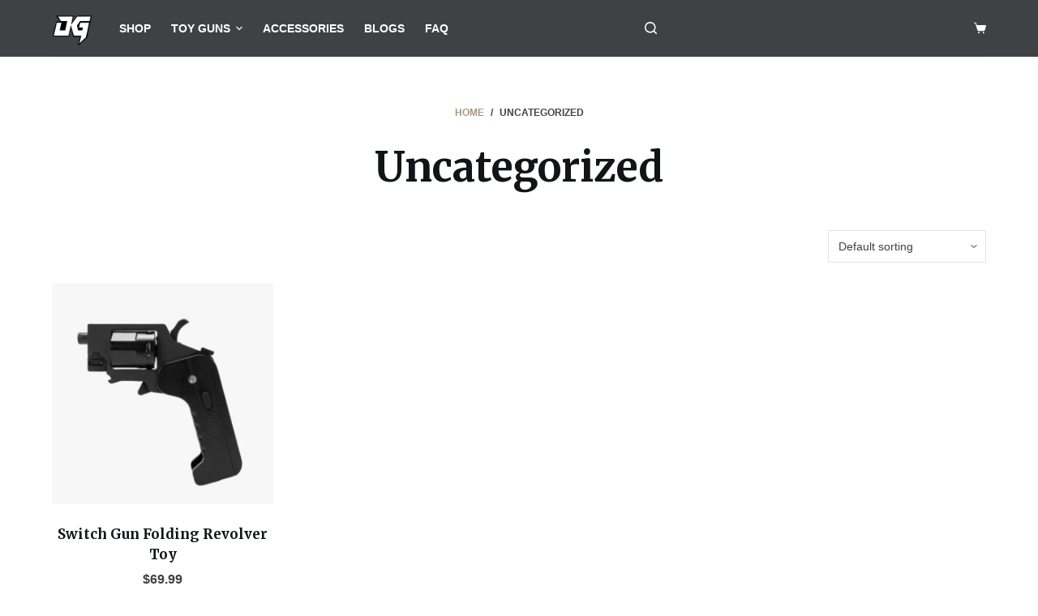

--- FILE ---
content_type: text/html; charset=UTF-8
request_url: https://www.orbeezgun.com/uncategorized/
body_size: 29763
content:
<!doctype html>
<html lang="en-US">
<head><meta charset="UTF-8"><script>if(navigator.userAgent.match(/MSIE|Internet Explorer/i)||navigator.userAgent.match(/Trident\/7\..*?rv:11/i)){var href=document.location.href;if(!href.match(/[?&]nowprocket/)){if(href.indexOf("?")==-1){if(href.indexOf("#")==-1){document.location.href=href+"?nowprocket=1"}else{document.location.href=href.replace("#","?nowprocket=1#")}}else{if(href.indexOf("#")==-1){document.location.href=href+"&nowprocket=1"}else{document.location.href=href.replace("#","&nowprocket=1#")}}}}</script><script>class RocketLazyLoadScripts{constructor(){this.triggerEvents=["keydown","mousedown","mousemove","touchmove","touchstart","touchend","wheel"],this.userEventHandler=this._triggerListener.bind(this),this.touchStartHandler=this._onTouchStart.bind(this),this.touchMoveHandler=this._onTouchMove.bind(this),this.touchEndHandler=this._onTouchEnd.bind(this),this.clickHandler=this._onClick.bind(this),this.interceptedClicks=[],window.addEventListener("pageshow",t=>{this.persisted=t.persisted}),window.addEventListener("DOMContentLoaded",()=>{this._preconnect3rdParties()}),this.delayedScripts={normal:[],async:[],defer:[]},this.trash=[],this.allJQueries=[]}_addUserInteractionListener(t){if(document.hidden){t._triggerListener();return}this.triggerEvents.forEach(e=>window.addEventListener(e,t.userEventHandler,{passive:!0})),window.addEventListener("touchstart",t.touchStartHandler,{passive:!0}),window.addEventListener("mousedown",t.touchStartHandler),document.addEventListener("visibilitychange",t.userEventHandler)}_removeUserInteractionListener(){this.triggerEvents.forEach(t=>window.removeEventListener(t,this.userEventHandler,{passive:!0})),document.removeEventListener("visibilitychange",this.userEventHandler)}_onTouchStart(t){"HTML"!==t.target.tagName&&(window.addEventListener("touchend",this.touchEndHandler),window.addEventListener("mouseup",this.touchEndHandler),window.addEventListener("touchmove",this.touchMoveHandler,{passive:!0}),window.addEventListener("mousemove",this.touchMoveHandler),t.target.addEventListener("click",this.clickHandler),this._renameDOMAttribute(t.target,"onclick","rocket-onclick"),this._pendingClickStarted())}_onTouchMove(t){window.removeEventListener("touchend",this.touchEndHandler),window.removeEventListener("mouseup",this.touchEndHandler),window.removeEventListener("touchmove",this.touchMoveHandler,{passive:!0}),window.removeEventListener("mousemove",this.touchMoveHandler),t.target.removeEventListener("click",this.clickHandler),this._renameDOMAttribute(t.target,"rocket-onclick","onclick"),this._pendingClickFinished()}_onTouchEnd(t){window.removeEventListener("touchend",this.touchEndHandler),window.removeEventListener("mouseup",this.touchEndHandler),window.removeEventListener("touchmove",this.touchMoveHandler,{passive:!0}),window.removeEventListener("mousemove",this.touchMoveHandler)}_onClick(t){t.target.removeEventListener("click",this.clickHandler),this._renameDOMAttribute(t.target,"rocket-onclick","onclick"),this.interceptedClicks.push(t),t.preventDefault(),t.stopPropagation(),t.stopImmediatePropagation(),this._pendingClickFinished()}_replayClicks(){window.removeEventListener("touchstart",this.touchStartHandler,{passive:!0}),window.removeEventListener("mousedown",this.touchStartHandler),this.interceptedClicks.forEach(t=>{t.target.dispatchEvent(new MouseEvent("click",{view:t.view,bubbles:!0,cancelable:!0}))})}_waitForPendingClicks(){return new Promise(t=>{this._isClickPending?this._pendingClickFinished=t:t()})}_pendingClickStarted(){this._isClickPending=!0}_pendingClickFinished(){this._isClickPending=!1}_renameDOMAttribute(t,e,r){t.hasAttribute&&t.hasAttribute(e)&&(event.target.setAttribute(r,event.target.getAttribute(e)),event.target.removeAttribute(e))}_triggerListener(){this._removeUserInteractionListener(this),"loading"===document.readyState?document.addEventListener("DOMContentLoaded",this._loadEverythingNow.bind(this)):this._loadEverythingNow()}_preconnect3rdParties(){let t=[];document.querySelectorAll("script[type=rocketlazyloadscript]").forEach(e=>{if(e.hasAttribute("src")){let r=new URL(e.src).origin;r!==location.origin&&t.push({src:r,crossOrigin:e.crossOrigin||"module"===e.getAttribute("data-rocket-type")})}}),t=[...new Map(t.map(t=>[JSON.stringify(t),t])).values()],this._batchInjectResourceHints(t,"preconnect")}async _loadEverythingNow(){this.lastBreath=Date.now(),this._delayEventListeners(this),this._delayJQueryReady(this),this._handleDocumentWrite(),this._registerAllDelayedScripts(),this._preloadAllScripts(),await this._loadScriptsFromList(this.delayedScripts.normal),await this._loadScriptsFromList(this.delayedScripts.defer),await this._loadScriptsFromList(this.delayedScripts.async);try{await this._triggerDOMContentLoaded(),await this._triggerWindowLoad()}catch(t){console.error(t)}window.dispatchEvent(new Event("rocket-allScriptsLoaded")),this._waitForPendingClicks().then(()=>{this._replayClicks()}),this._emptyTrash()}_registerAllDelayedScripts(){document.querySelectorAll("script[type=rocketlazyloadscript]").forEach(t=>{t.hasAttribute("data-rocket-src")?t.hasAttribute("async")&&!1!==t.async?this.delayedScripts.async.push(t):t.hasAttribute("defer")&&!1!==t.defer||"module"===t.getAttribute("data-rocket-type")?this.delayedScripts.defer.push(t):this.delayedScripts.normal.push(t):this.delayedScripts.normal.push(t)})}async _transformScript(t){return new Promise((await this._littleBreath(),navigator.userAgent.indexOf("Firefox/")>0||""===navigator.vendor)?e=>{let r=document.createElement("script");[...t.attributes].forEach(t=>{let e=t.nodeName;"type"!==e&&("data-rocket-type"===e&&(e="type"),"data-rocket-src"===e&&(e="src"),r.setAttribute(e,t.nodeValue))}),t.text&&(r.text=t.text),r.hasAttribute("src")?(r.addEventListener("load",e),r.addEventListener("error",e)):(r.text=t.text,e());try{t.parentNode.replaceChild(r,t)}catch(i){e()}}:async e=>{function r(){t.setAttribute("data-rocket-status","failed"),e()}try{let i=t.getAttribute("data-rocket-type"),n=t.getAttribute("data-rocket-src");t.text,i?(t.type=i,t.removeAttribute("data-rocket-type")):t.removeAttribute("type"),t.addEventListener("load",function r(){t.setAttribute("data-rocket-status","executed"),e()}),t.addEventListener("error",r),n?(t.removeAttribute("data-rocket-src"),t.src=n):t.src="data:text/javascript;base64,"+window.btoa(unescape(encodeURIComponent(t.text)))}catch(s){r()}})}async _loadScriptsFromList(t){let e=t.shift();return e&&e.isConnected?(await this._transformScript(e),this._loadScriptsFromList(t)):Promise.resolve()}_preloadAllScripts(){this._batchInjectResourceHints([...this.delayedScripts.normal,...this.delayedScripts.defer,...this.delayedScripts.async],"preload")}_batchInjectResourceHints(t,e){var r=document.createDocumentFragment();t.forEach(t=>{let i=t.getAttribute&&t.getAttribute("data-rocket-src")||t.src;if(i){let n=document.createElement("link");n.href=i,n.rel=e,"preconnect"!==e&&(n.as="script"),t.getAttribute&&"module"===t.getAttribute("data-rocket-type")&&(n.crossOrigin=!0),t.crossOrigin&&(n.crossOrigin=t.crossOrigin),t.integrity&&(n.integrity=t.integrity),r.appendChild(n),this.trash.push(n)}}),document.head.appendChild(r)}_delayEventListeners(t){let e={};function r(t,r){!function t(r){!e[r]&&(e[r]={originalFunctions:{add:r.addEventListener,remove:r.removeEventListener},eventsToRewrite:[]},r.addEventListener=function(){arguments[0]=i(arguments[0]),e[r].originalFunctions.add.apply(r,arguments)},r.removeEventListener=function(){arguments[0]=i(arguments[0]),e[r].originalFunctions.remove.apply(r,arguments)});function i(t){return e[r].eventsToRewrite.indexOf(t)>=0?"rocket-"+t:t}}(t),e[t].eventsToRewrite.push(r)}function i(t,e){let r=t[e];Object.defineProperty(t,e,{get:()=>r||function(){},set(i){t["rocket"+e]=r=i}})}r(document,"DOMContentLoaded"),r(window,"DOMContentLoaded"),r(window,"load"),r(window,"pageshow"),r(document,"readystatechange"),i(document,"onreadystatechange"),i(window,"onload"),i(window,"onpageshow")}_delayJQueryReady(t){let e;function r(r){if(r&&r.fn&&!t.allJQueries.includes(r)){r.fn.ready=r.fn.init.prototype.ready=function(e){return t.domReadyFired?e.bind(document)(r):document.addEventListener("rocket-DOMContentLoaded",()=>e.bind(document)(r)),r([])};let i=r.fn.on;r.fn.on=r.fn.init.prototype.on=function(){if(this[0]===window){function t(t){return t.split(" ").map(t=>"load"===t||0===t.indexOf("load.")?"rocket-jquery-load":t).join(" ")}"string"==typeof arguments[0]||arguments[0]instanceof String?arguments[0]=t(arguments[0]):"object"==typeof arguments[0]&&Object.keys(arguments[0]).forEach(e=>{delete Object.assign(arguments[0],{[t(e)]:arguments[0][e]})[e]})}return i.apply(this,arguments),this},t.allJQueries.push(r)}e=r}r(window.jQuery),Object.defineProperty(window,"jQuery",{get:()=>e,set(t){r(t)}})}async _triggerDOMContentLoaded(){this.domReadyFired=!0,await this._littleBreath(),document.dispatchEvent(new Event("rocket-DOMContentLoaded")),await this._littleBreath(),window.dispatchEvent(new Event("rocket-DOMContentLoaded")),await this._littleBreath(),document.dispatchEvent(new Event("rocket-readystatechange")),await this._littleBreath(),document.rocketonreadystatechange&&document.rocketonreadystatechange()}async _triggerWindowLoad(){await this._littleBreath(),window.dispatchEvent(new Event("rocket-load")),await this._littleBreath(),window.rocketonload&&window.rocketonload(),await this._littleBreath(),this.allJQueries.forEach(t=>t(window).trigger("rocket-jquery-load")),await this._littleBreath();let t=new Event("rocket-pageshow");t.persisted=this.persisted,window.dispatchEvent(t),await this._littleBreath(),window.rocketonpageshow&&window.rocketonpageshow({persisted:this.persisted})}_handleDocumentWrite(){let t=new Map;document.write=document.writeln=function(e){let r=document.currentScript;r||console.error("WPRocket unable to document.write this: "+e);let i=document.createRange(),n=r.parentElement,s=t.get(r);void 0===s&&(s=r.nextSibling,t.set(r,s));let a=document.createDocumentFragment();i.setStart(a,0),a.appendChild(i.createContextualFragment(e)),n.insertBefore(a,s)}}async _littleBreath(){Date.now()-this.lastBreath>45&&(await this._requestAnimFrame(),this.lastBreath=Date.now())}async _requestAnimFrame(){return document.hidden?new Promise(t=>setTimeout(t)):new Promise(t=>requestAnimationFrame(t))}_emptyTrash(){this.trash.forEach(t=>t.remove())}static run(){let t=new RocketLazyLoadScripts;t._addUserInteractionListener(t)}}RocketLazyLoadScripts.run();</script>
	
	
	<meta name="viewport" content="width=device-width, initial-scale=1, maximum-scale=5, viewport-fit=cover">
	<link rel="profile" href="https://gmpg.org/xfn/11">

	<style>
#wpadminbar #wp-admin-bar-wsm_free_top_button .ab-icon:before {
	content: "\f239";
	color: #FF9800;
	top: 3px;
}
</style><meta name='robots' content='index, follow, max-image-preview:large, max-snippet:-1, max-video-preview:-1' />

	<!-- This site is optimized with the Yoast SEO Premium plugin v19.3 (Yoast SEO v26.7) - https://yoast.com/wordpress/plugins/seo/ -->
	<title>Uncategorized Archives | Orbeez Gun</title>
	<link rel="canonical" href="https://www.orbeezgun.com/uncategorized/" />
	<meta property="og:locale" content="en_US" />
	<meta property="og:type" content="article" />
	<meta property="og:title" content="Uncategorized Archives" />
	<meta property="og:url" content="https://www.orbeezgun.com/uncategorized/" />
	<meta property="og:site_name" content="Orbeez Gun" />
	<meta property="og:image" content="https://www.orbeezgun.com/wp-content/uploads/2021/04/Vector_gel_blaster.jpg" />
	<meta property="og:image:width" content="1600" />
	<meta property="og:image:height" content="1600" />
	<meta property="og:image:type" content="image/jpeg" />
	<meta name="twitter:card" content="summary_large_image" />
	<meta name="twitter:site" content="@brrrrt_toys" />
	<script type="application/ld+json" class="yoast-schema-graph">{"@context":"https://schema.org","@graph":[{"@type":"CollectionPage","@id":"https://www.orbeezgun.com/uncategorized/","url":"https://www.orbeezgun.com/uncategorized/","name":"Uncategorized Archives | Orbeez Gun","isPartOf":{"@id":"https://www.orbeezgun.com/#website"},"primaryImageOfPage":{"@id":"https://www.orbeezgun.com/uncategorized/#primaryimage"},"image":{"@id":"https://www.orbeezgun.com/uncategorized/#primaryimage"},"thumbnailUrl":"https://www.orbeezgun.com/wp-content/uploads/2023/07/Switch_Gun_Folding_Revolver_Toy-1.jpg","breadcrumb":{"@id":"https://www.orbeezgun.com/uncategorized/#breadcrumb"},"inLanguage":"en-US"},{"@type":"ImageObject","inLanguage":"en-US","@id":"https://www.orbeezgun.com/uncategorized/#primaryimage","url":"https://www.orbeezgun.com/wp-content/uploads/2023/07/Switch_Gun_Folding_Revolver_Toy-1.jpg","contentUrl":"https://www.orbeezgun.com/wp-content/uploads/2023/07/Switch_Gun_Folding_Revolver_Toy-1.jpg","width":1200,"height":1200,"caption":"Switch Gun Folding Revolver Toy"},{"@type":"BreadcrumbList","@id":"https://www.orbeezgun.com/uncategorized/#breadcrumb","itemListElement":[{"@type":"ListItem","position":1,"name":"Home","item":"https://www.orbeezgun.com/"},{"@type":"ListItem","position":2,"name":"Uncategorized"}]},{"@type":"WebSite","@id":"https://www.orbeezgun.com/#website","url":"https://www.orbeezgun.com/","name":"Orbeez Gun Official","description":"The best gel blasters and soft bullet guns on the market","publisher":{"@id":"https://www.orbeezgun.com/#organization"},"alternateName":"Best Gel Blasters & Soft Bullet Guns on Market","potentialAction":[{"@type":"SearchAction","target":{"@type":"EntryPoint","urlTemplate":"https://www.orbeezgun.com/?s={search_term_string}"},"query-input":{"@type":"PropertyValueSpecification","valueRequired":true,"valueName":"search_term_string"}}],"inLanguage":"en-US"},{"@type":"Organization","@id":"https://www.orbeezgun.com/#organization","name":"Orbeez Gun","alternateName":"Best Gel Blasters & Soft Bullet Guns on Market","url":"https://www.orbeezgun.com/","logo":{"@type":"ImageObject","inLanguage":"en-US","@id":"https://www.orbeezgun.com/#/schema/logo/image/","url":"https://www.orbeezgun.com/wp-content/uploads/2022/10/og_logo_500.png","contentUrl":"https://www.orbeezgun.com/wp-content/uploads/2022/10/og_logo_500.png","width":500,"height":500,"caption":"Orbeez Gun"},"image":{"@id":"https://www.orbeezgun.com/#/schema/logo/image/"},"sameAs":["https://www.facebook.com/orbeezgun","https://x.com/brrrrt_toys","https://www.pinterest.com/orbeezgun/"]}]}</script>
	<!-- / Yoast SEO Premium plugin. -->


<link rel='dns-prefetch' href='//www.googletagmanager.com' />
<link rel='dns-prefetch' href='//cdn.canvasjs.com' />
<link rel='dns-prefetch' href='//fonts.googleapis.com' />
<link rel="alternate" type="application/rss+xml" title="Orbeez Gun &raquo; Feed" href="https://www.orbeezgun.com/feed/" />
<link rel="alternate" type="application/rss+xml" title="Orbeez Gun &raquo; Comments Feed" href="https://www.orbeezgun.com/comments/feed/" />
<link rel="alternate" type="application/rss+xml" title="Orbeez Gun &raquo; Uncategorized Category Feed" href="https://www.orbeezgun.com/uncategorized/feed/" />
<style id='wp-img-auto-sizes-contain-inline-css'>
img:is([sizes=auto i],[sizes^="auto," i]){contain-intrinsic-size:3000px 1500px}
/*# sourceURL=wp-img-auto-sizes-contain-inline-css */
</style>
<link data-minify="1" rel='stylesheet' id='dashicons-css' href='https://www.orbeezgun.com/wp-content/cache/min/1/wp-includes/css/dashicons.min.css?ver=1768602854' media='all' />
<link data-minify="1" rel='stylesheet' id='thickbox-css' href='https://www.orbeezgun.com/wp-content/cache/min/1/wp-includes/js/thickbox/thickbox.css?ver=1768602854' media='all' />
<link rel='stylesheet' id='wp-block-library-css' href='https://www.orbeezgun.com/wp-includes/css/dist/block-library/style.min.css?ver=6.9' media='all' />
<style id='global-styles-inline-css'>
:root{--wp--preset--aspect-ratio--square: 1;--wp--preset--aspect-ratio--4-3: 4/3;--wp--preset--aspect-ratio--3-4: 3/4;--wp--preset--aspect-ratio--3-2: 3/2;--wp--preset--aspect-ratio--2-3: 2/3;--wp--preset--aspect-ratio--16-9: 16/9;--wp--preset--aspect-ratio--9-16: 9/16;--wp--preset--color--black: #000000;--wp--preset--color--cyan-bluish-gray: #abb8c3;--wp--preset--color--white: #ffffff;--wp--preset--color--pale-pink: #f78da7;--wp--preset--color--vivid-red: #cf2e2e;--wp--preset--color--luminous-vivid-orange: #ff6900;--wp--preset--color--luminous-vivid-amber: #fcb900;--wp--preset--color--light-green-cyan: #7bdcb5;--wp--preset--color--vivid-green-cyan: #00d084;--wp--preset--color--pale-cyan-blue: #8ed1fc;--wp--preset--color--vivid-cyan-blue: #0693e3;--wp--preset--color--vivid-purple: #9b51e0;--wp--preset--color--palette-color-1: var(--paletteColor1, #a8977b);--wp--preset--color--palette-color-2: var(--paletteColor2, #7f715c);--wp--preset--color--palette-color-3: var(--paletteColor3, #3f4245);--wp--preset--color--palette-color-4: var(--paletteColor4, #111518);--wp--preset--color--palette-color-5: var(--paletteColor5, #eaeaec);--wp--preset--color--palette-color-6: var(--paletteColor6, #f4f4f5);--wp--preset--color--palette-color-7: var(--paletteColor7, #ffffff);--wp--preset--color--palette-color-8: var(--paletteColor8, #ffffff);--wp--preset--gradient--vivid-cyan-blue-to-vivid-purple: linear-gradient(135deg,rgb(6,147,227) 0%,rgb(155,81,224) 100%);--wp--preset--gradient--light-green-cyan-to-vivid-green-cyan: linear-gradient(135deg,rgb(122,220,180) 0%,rgb(0,208,130) 100%);--wp--preset--gradient--luminous-vivid-amber-to-luminous-vivid-orange: linear-gradient(135deg,rgb(252,185,0) 0%,rgb(255,105,0) 100%);--wp--preset--gradient--luminous-vivid-orange-to-vivid-red: linear-gradient(135deg,rgb(255,105,0) 0%,rgb(207,46,46) 100%);--wp--preset--gradient--very-light-gray-to-cyan-bluish-gray: linear-gradient(135deg,rgb(238,238,238) 0%,rgb(169,184,195) 100%);--wp--preset--gradient--cool-to-warm-spectrum: linear-gradient(135deg,rgb(74,234,220) 0%,rgb(151,120,209) 20%,rgb(207,42,186) 40%,rgb(238,44,130) 60%,rgb(251,105,98) 80%,rgb(254,248,76) 100%);--wp--preset--gradient--blush-light-purple: linear-gradient(135deg,rgb(255,206,236) 0%,rgb(152,150,240) 100%);--wp--preset--gradient--blush-bordeaux: linear-gradient(135deg,rgb(254,205,165) 0%,rgb(254,45,45) 50%,rgb(107,0,62) 100%);--wp--preset--gradient--luminous-dusk: linear-gradient(135deg,rgb(255,203,112) 0%,rgb(199,81,192) 50%,rgb(65,88,208) 100%);--wp--preset--gradient--pale-ocean: linear-gradient(135deg,rgb(255,245,203) 0%,rgb(182,227,212) 50%,rgb(51,167,181) 100%);--wp--preset--gradient--electric-grass: linear-gradient(135deg,rgb(202,248,128) 0%,rgb(113,206,126) 100%);--wp--preset--gradient--midnight: linear-gradient(135deg,rgb(2,3,129) 0%,rgb(40,116,252) 100%);--wp--preset--gradient--juicy-peach: linear-gradient(to right, #ffecd2 0%, #fcb69f 100%);--wp--preset--gradient--young-passion: linear-gradient(to right, #ff8177 0%, #ff867a 0%, #ff8c7f 21%, #f99185 52%, #cf556c 78%, #b12a5b 100%);--wp--preset--gradient--true-sunset: linear-gradient(to right, #fa709a 0%, #fee140 100%);--wp--preset--gradient--morpheus-den: linear-gradient(to top, #30cfd0 0%, #330867 100%);--wp--preset--gradient--plum-plate: linear-gradient(135deg, #667eea 0%, #764ba2 100%);--wp--preset--gradient--aqua-splash: linear-gradient(15deg, #13547a 0%, #80d0c7 100%);--wp--preset--gradient--love-kiss: linear-gradient(to top, #ff0844 0%, #ffb199 100%);--wp--preset--gradient--new-retrowave: linear-gradient(to top, #3b41c5 0%, #a981bb 49%, #ffc8a9 100%);--wp--preset--gradient--plum-bath: linear-gradient(to top, #cc208e 0%, #6713d2 100%);--wp--preset--gradient--high-flight: linear-gradient(to right, #0acffe 0%, #495aff 100%);--wp--preset--gradient--teen-party: linear-gradient(-225deg, #FF057C 0%, #8D0B93 50%, #321575 100%);--wp--preset--gradient--fabled-sunset: linear-gradient(-225deg, #231557 0%, #44107A 29%, #FF1361 67%, #FFF800 100%);--wp--preset--gradient--arielle-smile: radial-gradient(circle 248px at center, #16d9e3 0%, #30c7ec 47%, #46aef7 100%);--wp--preset--gradient--itmeo-branding: linear-gradient(180deg, #2af598 0%, #009efd 100%);--wp--preset--gradient--deep-blue: linear-gradient(to right, #6a11cb 0%, #2575fc 100%);--wp--preset--gradient--strong-bliss: linear-gradient(to right, #f78ca0 0%, #f9748f 19%, #fd868c 60%, #fe9a8b 100%);--wp--preset--gradient--sweet-period: linear-gradient(to top, #3f51b1 0%, #5a55ae 13%, #7b5fac 25%, #8f6aae 38%, #a86aa4 50%, #cc6b8e 62%, #f18271 75%, #f3a469 87%, #f7c978 100%);--wp--preset--gradient--purple-division: linear-gradient(to top, #7028e4 0%, #e5b2ca 100%);--wp--preset--gradient--cold-evening: linear-gradient(to top, #0c3483 0%, #a2b6df 100%, #6b8cce 100%, #a2b6df 100%);--wp--preset--gradient--mountain-rock: linear-gradient(to right, #868f96 0%, #596164 100%);--wp--preset--gradient--desert-hump: linear-gradient(to top, #c79081 0%, #dfa579 100%);--wp--preset--gradient--ethernal-constance: linear-gradient(to top, #09203f 0%, #537895 100%);--wp--preset--gradient--happy-memories: linear-gradient(-60deg, #ff5858 0%, #f09819 100%);--wp--preset--gradient--grown-early: linear-gradient(to top, #0ba360 0%, #3cba92 100%);--wp--preset--gradient--morning-salad: linear-gradient(-225deg, #B7F8DB 0%, #50A7C2 100%);--wp--preset--gradient--night-call: linear-gradient(-225deg, #AC32E4 0%, #7918F2 48%, #4801FF 100%);--wp--preset--gradient--mind-crawl: linear-gradient(-225deg, #473B7B 0%, #3584A7 51%, #30D2BE 100%);--wp--preset--gradient--angel-care: linear-gradient(-225deg, #FFE29F 0%, #FFA99F 48%, #FF719A 100%);--wp--preset--gradient--juicy-cake: linear-gradient(to top, #e14fad 0%, #f9d423 100%);--wp--preset--gradient--rich-metal: linear-gradient(to right, #d7d2cc 0%, #304352 100%);--wp--preset--gradient--mole-hall: linear-gradient(-20deg, #616161 0%, #9bc5c3 100%);--wp--preset--gradient--cloudy-knoxville: linear-gradient(120deg, #fdfbfb 0%, #ebedee 100%);--wp--preset--gradient--soft-grass: linear-gradient(to top, #c1dfc4 0%, #deecdd 100%);--wp--preset--gradient--saint-petersburg: linear-gradient(135deg, #f5f7fa 0%, #c3cfe2 100%);--wp--preset--gradient--everlasting-sky: linear-gradient(135deg, #fdfcfb 0%, #e2d1c3 100%);--wp--preset--gradient--kind-steel: linear-gradient(-20deg, #e9defa 0%, #fbfcdb 100%);--wp--preset--gradient--over-sun: linear-gradient(60deg, #abecd6 0%, #fbed96 100%);--wp--preset--gradient--premium-white: linear-gradient(to top, #d5d4d0 0%, #d5d4d0 1%, #eeeeec 31%, #efeeec 75%, #e9e9e7 100%);--wp--preset--gradient--clean-mirror: linear-gradient(45deg, #93a5cf 0%, #e4efe9 100%);--wp--preset--gradient--wild-apple: linear-gradient(to top, #d299c2 0%, #fef9d7 100%);--wp--preset--gradient--snow-again: linear-gradient(to top, #e6e9f0 0%, #eef1f5 100%);--wp--preset--gradient--confident-cloud: linear-gradient(to top, #dad4ec 0%, #dad4ec 1%, #f3e7e9 100%);--wp--preset--gradient--glass-water: linear-gradient(to top, #dfe9f3 0%, white 100%);--wp--preset--gradient--perfect-white: linear-gradient(-225deg, #E3FDF5 0%, #FFE6FA 100%);--wp--preset--font-size--small: 13px;--wp--preset--font-size--medium: 20px;--wp--preset--font-size--large: 36px;--wp--preset--font-size--x-large: 42px;--wp--preset--spacing--20: 0.44rem;--wp--preset--spacing--30: 0.67rem;--wp--preset--spacing--40: 1rem;--wp--preset--spacing--50: 1.5rem;--wp--preset--spacing--60: 2.25rem;--wp--preset--spacing--70: 3.38rem;--wp--preset--spacing--80: 5.06rem;--wp--preset--shadow--natural: 6px 6px 9px rgba(0, 0, 0, 0.2);--wp--preset--shadow--deep: 12px 12px 50px rgba(0, 0, 0, 0.4);--wp--preset--shadow--sharp: 6px 6px 0px rgba(0, 0, 0, 0.2);--wp--preset--shadow--outlined: 6px 6px 0px -3px rgb(255, 255, 255), 6px 6px rgb(0, 0, 0);--wp--preset--shadow--crisp: 6px 6px 0px rgb(0, 0, 0);}:root { --wp--style--global--content-size: var(--block-max-width);--wp--style--global--wide-size: var(--block-wide-max-width); }:where(body) { margin: 0; }.wp-site-blocks > .alignleft { float: left; margin-right: 2em; }.wp-site-blocks > .alignright { float: right; margin-left: 2em; }.wp-site-blocks > .aligncenter { justify-content: center; margin-left: auto; margin-right: auto; }:where(.wp-site-blocks) > * { margin-block-start: var(--content-spacing); margin-block-end: 0; }:where(.wp-site-blocks) > :first-child { margin-block-start: 0; }:where(.wp-site-blocks) > :last-child { margin-block-end: 0; }:root { --wp--style--block-gap: var(--content-spacing); }:root :where(.is-layout-flow) > :first-child{margin-block-start: 0;}:root :where(.is-layout-flow) > :last-child{margin-block-end: 0;}:root :where(.is-layout-flow) > *{margin-block-start: var(--content-spacing);margin-block-end: 0;}:root :where(.is-layout-constrained) > :first-child{margin-block-start: 0;}:root :where(.is-layout-constrained) > :last-child{margin-block-end: 0;}:root :where(.is-layout-constrained) > *{margin-block-start: var(--content-spacing);margin-block-end: 0;}:root :where(.is-layout-flex){gap: var(--content-spacing);}:root :where(.is-layout-grid){gap: var(--content-spacing);}.is-layout-flow > .alignleft{float: left;margin-inline-start: 0;margin-inline-end: 2em;}.is-layout-flow > .alignright{float: right;margin-inline-start: 2em;margin-inline-end: 0;}.is-layout-flow > .aligncenter{margin-left: auto !important;margin-right: auto !important;}.is-layout-constrained > .alignleft{float: left;margin-inline-start: 0;margin-inline-end: 2em;}.is-layout-constrained > .alignright{float: right;margin-inline-start: 2em;margin-inline-end: 0;}.is-layout-constrained > .aligncenter{margin-left: auto !important;margin-right: auto !important;}.is-layout-constrained > :where(:not(.alignleft):not(.alignright):not(.alignfull)){max-width: var(--wp--style--global--content-size);margin-left: auto !important;margin-right: auto !important;}.is-layout-constrained > .alignwide{max-width: var(--wp--style--global--wide-size);}body .is-layout-flex{display: flex;}.is-layout-flex{flex-wrap: wrap;align-items: center;}.is-layout-flex > :is(*, div){margin: 0;}body .is-layout-grid{display: grid;}.is-layout-grid > :is(*, div){margin: 0;}body{padding-top: 0px;padding-right: 0px;padding-bottom: 0px;padding-left: 0px;}:root :where(.wp-element-button, .wp-block-button__link){font-style: inherit;font-weight: inherit;letter-spacing: inherit;text-transform: inherit;}.has-black-color{color: var(--wp--preset--color--black) !important;}.has-cyan-bluish-gray-color{color: var(--wp--preset--color--cyan-bluish-gray) !important;}.has-white-color{color: var(--wp--preset--color--white) !important;}.has-pale-pink-color{color: var(--wp--preset--color--pale-pink) !important;}.has-vivid-red-color{color: var(--wp--preset--color--vivid-red) !important;}.has-luminous-vivid-orange-color{color: var(--wp--preset--color--luminous-vivid-orange) !important;}.has-luminous-vivid-amber-color{color: var(--wp--preset--color--luminous-vivid-amber) !important;}.has-light-green-cyan-color{color: var(--wp--preset--color--light-green-cyan) !important;}.has-vivid-green-cyan-color{color: var(--wp--preset--color--vivid-green-cyan) !important;}.has-pale-cyan-blue-color{color: var(--wp--preset--color--pale-cyan-blue) !important;}.has-vivid-cyan-blue-color{color: var(--wp--preset--color--vivid-cyan-blue) !important;}.has-vivid-purple-color{color: var(--wp--preset--color--vivid-purple) !important;}.has-palette-color-1-color{color: var(--wp--preset--color--palette-color-1) !important;}.has-palette-color-2-color{color: var(--wp--preset--color--palette-color-2) !important;}.has-palette-color-3-color{color: var(--wp--preset--color--palette-color-3) !important;}.has-palette-color-4-color{color: var(--wp--preset--color--palette-color-4) !important;}.has-palette-color-5-color{color: var(--wp--preset--color--palette-color-5) !important;}.has-palette-color-6-color{color: var(--wp--preset--color--palette-color-6) !important;}.has-palette-color-7-color{color: var(--wp--preset--color--palette-color-7) !important;}.has-palette-color-8-color{color: var(--wp--preset--color--palette-color-8) !important;}.has-black-background-color{background-color: var(--wp--preset--color--black) !important;}.has-cyan-bluish-gray-background-color{background-color: var(--wp--preset--color--cyan-bluish-gray) !important;}.has-white-background-color{background-color: var(--wp--preset--color--white) !important;}.has-pale-pink-background-color{background-color: var(--wp--preset--color--pale-pink) !important;}.has-vivid-red-background-color{background-color: var(--wp--preset--color--vivid-red) !important;}.has-luminous-vivid-orange-background-color{background-color: var(--wp--preset--color--luminous-vivid-orange) !important;}.has-luminous-vivid-amber-background-color{background-color: var(--wp--preset--color--luminous-vivid-amber) !important;}.has-light-green-cyan-background-color{background-color: var(--wp--preset--color--light-green-cyan) !important;}.has-vivid-green-cyan-background-color{background-color: var(--wp--preset--color--vivid-green-cyan) !important;}.has-pale-cyan-blue-background-color{background-color: var(--wp--preset--color--pale-cyan-blue) !important;}.has-vivid-cyan-blue-background-color{background-color: var(--wp--preset--color--vivid-cyan-blue) !important;}.has-vivid-purple-background-color{background-color: var(--wp--preset--color--vivid-purple) !important;}.has-palette-color-1-background-color{background-color: var(--wp--preset--color--palette-color-1) !important;}.has-palette-color-2-background-color{background-color: var(--wp--preset--color--palette-color-2) !important;}.has-palette-color-3-background-color{background-color: var(--wp--preset--color--palette-color-3) !important;}.has-palette-color-4-background-color{background-color: var(--wp--preset--color--palette-color-4) !important;}.has-palette-color-5-background-color{background-color: var(--wp--preset--color--palette-color-5) !important;}.has-palette-color-6-background-color{background-color: var(--wp--preset--color--palette-color-6) !important;}.has-palette-color-7-background-color{background-color: var(--wp--preset--color--palette-color-7) !important;}.has-palette-color-8-background-color{background-color: var(--wp--preset--color--palette-color-8) !important;}.has-black-border-color{border-color: var(--wp--preset--color--black) !important;}.has-cyan-bluish-gray-border-color{border-color: var(--wp--preset--color--cyan-bluish-gray) !important;}.has-white-border-color{border-color: var(--wp--preset--color--white) !important;}.has-pale-pink-border-color{border-color: var(--wp--preset--color--pale-pink) !important;}.has-vivid-red-border-color{border-color: var(--wp--preset--color--vivid-red) !important;}.has-luminous-vivid-orange-border-color{border-color: var(--wp--preset--color--luminous-vivid-orange) !important;}.has-luminous-vivid-amber-border-color{border-color: var(--wp--preset--color--luminous-vivid-amber) !important;}.has-light-green-cyan-border-color{border-color: var(--wp--preset--color--light-green-cyan) !important;}.has-vivid-green-cyan-border-color{border-color: var(--wp--preset--color--vivid-green-cyan) !important;}.has-pale-cyan-blue-border-color{border-color: var(--wp--preset--color--pale-cyan-blue) !important;}.has-vivid-cyan-blue-border-color{border-color: var(--wp--preset--color--vivid-cyan-blue) !important;}.has-vivid-purple-border-color{border-color: var(--wp--preset--color--vivid-purple) !important;}.has-palette-color-1-border-color{border-color: var(--wp--preset--color--palette-color-1) !important;}.has-palette-color-2-border-color{border-color: var(--wp--preset--color--palette-color-2) !important;}.has-palette-color-3-border-color{border-color: var(--wp--preset--color--palette-color-3) !important;}.has-palette-color-4-border-color{border-color: var(--wp--preset--color--palette-color-4) !important;}.has-palette-color-5-border-color{border-color: var(--wp--preset--color--palette-color-5) !important;}.has-palette-color-6-border-color{border-color: var(--wp--preset--color--palette-color-6) !important;}.has-palette-color-7-border-color{border-color: var(--wp--preset--color--palette-color-7) !important;}.has-palette-color-8-border-color{border-color: var(--wp--preset--color--palette-color-8) !important;}.has-vivid-cyan-blue-to-vivid-purple-gradient-background{background: var(--wp--preset--gradient--vivid-cyan-blue-to-vivid-purple) !important;}.has-light-green-cyan-to-vivid-green-cyan-gradient-background{background: var(--wp--preset--gradient--light-green-cyan-to-vivid-green-cyan) !important;}.has-luminous-vivid-amber-to-luminous-vivid-orange-gradient-background{background: var(--wp--preset--gradient--luminous-vivid-amber-to-luminous-vivid-orange) !important;}.has-luminous-vivid-orange-to-vivid-red-gradient-background{background: var(--wp--preset--gradient--luminous-vivid-orange-to-vivid-red) !important;}.has-very-light-gray-to-cyan-bluish-gray-gradient-background{background: var(--wp--preset--gradient--very-light-gray-to-cyan-bluish-gray) !important;}.has-cool-to-warm-spectrum-gradient-background{background: var(--wp--preset--gradient--cool-to-warm-spectrum) !important;}.has-blush-light-purple-gradient-background{background: var(--wp--preset--gradient--blush-light-purple) !important;}.has-blush-bordeaux-gradient-background{background: var(--wp--preset--gradient--blush-bordeaux) !important;}.has-luminous-dusk-gradient-background{background: var(--wp--preset--gradient--luminous-dusk) !important;}.has-pale-ocean-gradient-background{background: var(--wp--preset--gradient--pale-ocean) !important;}.has-electric-grass-gradient-background{background: var(--wp--preset--gradient--electric-grass) !important;}.has-midnight-gradient-background{background: var(--wp--preset--gradient--midnight) !important;}.has-juicy-peach-gradient-background{background: var(--wp--preset--gradient--juicy-peach) !important;}.has-young-passion-gradient-background{background: var(--wp--preset--gradient--young-passion) !important;}.has-true-sunset-gradient-background{background: var(--wp--preset--gradient--true-sunset) !important;}.has-morpheus-den-gradient-background{background: var(--wp--preset--gradient--morpheus-den) !important;}.has-plum-plate-gradient-background{background: var(--wp--preset--gradient--plum-plate) !important;}.has-aqua-splash-gradient-background{background: var(--wp--preset--gradient--aqua-splash) !important;}.has-love-kiss-gradient-background{background: var(--wp--preset--gradient--love-kiss) !important;}.has-new-retrowave-gradient-background{background: var(--wp--preset--gradient--new-retrowave) !important;}.has-plum-bath-gradient-background{background: var(--wp--preset--gradient--plum-bath) !important;}.has-high-flight-gradient-background{background: var(--wp--preset--gradient--high-flight) !important;}.has-teen-party-gradient-background{background: var(--wp--preset--gradient--teen-party) !important;}.has-fabled-sunset-gradient-background{background: var(--wp--preset--gradient--fabled-sunset) !important;}.has-arielle-smile-gradient-background{background: var(--wp--preset--gradient--arielle-smile) !important;}.has-itmeo-branding-gradient-background{background: var(--wp--preset--gradient--itmeo-branding) !important;}.has-deep-blue-gradient-background{background: var(--wp--preset--gradient--deep-blue) !important;}.has-strong-bliss-gradient-background{background: var(--wp--preset--gradient--strong-bliss) !important;}.has-sweet-period-gradient-background{background: var(--wp--preset--gradient--sweet-period) !important;}.has-purple-division-gradient-background{background: var(--wp--preset--gradient--purple-division) !important;}.has-cold-evening-gradient-background{background: var(--wp--preset--gradient--cold-evening) !important;}.has-mountain-rock-gradient-background{background: var(--wp--preset--gradient--mountain-rock) !important;}.has-desert-hump-gradient-background{background: var(--wp--preset--gradient--desert-hump) !important;}.has-ethernal-constance-gradient-background{background: var(--wp--preset--gradient--ethernal-constance) !important;}.has-happy-memories-gradient-background{background: var(--wp--preset--gradient--happy-memories) !important;}.has-grown-early-gradient-background{background: var(--wp--preset--gradient--grown-early) !important;}.has-morning-salad-gradient-background{background: var(--wp--preset--gradient--morning-salad) !important;}.has-night-call-gradient-background{background: var(--wp--preset--gradient--night-call) !important;}.has-mind-crawl-gradient-background{background: var(--wp--preset--gradient--mind-crawl) !important;}.has-angel-care-gradient-background{background: var(--wp--preset--gradient--angel-care) !important;}.has-juicy-cake-gradient-background{background: var(--wp--preset--gradient--juicy-cake) !important;}.has-rich-metal-gradient-background{background: var(--wp--preset--gradient--rich-metal) !important;}.has-mole-hall-gradient-background{background: var(--wp--preset--gradient--mole-hall) !important;}.has-cloudy-knoxville-gradient-background{background: var(--wp--preset--gradient--cloudy-knoxville) !important;}.has-soft-grass-gradient-background{background: var(--wp--preset--gradient--soft-grass) !important;}.has-saint-petersburg-gradient-background{background: var(--wp--preset--gradient--saint-petersburg) !important;}.has-everlasting-sky-gradient-background{background: var(--wp--preset--gradient--everlasting-sky) !important;}.has-kind-steel-gradient-background{background: var(--wp--preset--gradient--kind-steel) !important;}.has-over-sun-gradient-background{background: var(--wp--preset--gradient--over-sun) !important;}.has-premium-white-gradient-background{background: var(--wp--preset--gradient--premium-white) !important;}.has-clean-mirror-gradient-background{background: var(--wp--preset--gradient--clean-mirror) !important;}.has-wild-apple-gradient-background{background: var(--wp--preset--gradient--wild-apple) !important;}.has-snow-again-gradient-background{background: var(--wp--preset--gradient--snow-again) !important;}.has-confident-cloud-gradient-background{background: var(--wp--preset--gradient--confident-cloud) !important;}.has-glass-water-gradient-background{background: var(--wp--preset--gradient--glass-water) !important;}.has-perfect-white-gradient-background{background: var(--wp--preset--gradient--perfect-white) !important;}.has-small-font-size{font-size: var(--wp--preset--font-size--small) !important;}.has-medium-font-size{font-size: var(--wp--preset--font-size--medium) !important;}.has-large-font-size{font-size: var(--wp--preset--font-size--large) !important;}.has-x-large-font-size{font-size: var(--wp--preset--font-size--x-large) !important;}
:root :where(.wp-block-pullquote){font-size: 1.5em;line-height: 1.6;}
/*# sourceURL=global-styles-inline-css */
</style>
<link rel='stylesheet' id='admin-bar-css' href='https://www.orbeezgun.com/wp-includes/css/admin-bar.min.css?ver=6.9' media='all' />
<style id='admin-bar-inline-css'>

    .canvasjs-chart-credit{
        display: none !important;
    }
    #vtrtsProChart canvas {
    border-radius: 6px;
}

.vtrts-pro-adminbar-weekly-title {
    font-weight: bold;
    font-size: 14px;
    color: #fff;
    margin-bottom: 6px;
}

        #wpadminbar #wp-admin-bar-vtrts_pro_top_button .ab-icon:before {
            content: "\f185";
            color: #1DAE22;
            top: 3px;
        }
    #wp-admin-bar-vtrts_pro_top_button .ab-item {
        min-width: 180px;
    }
    .vtrts-pro-adminbar-dropdown {
        min-width: 340px;
        padding: 18px 18px 12px 18px;
        background: #23282d;
        color: #fff;
        border-radius: 8px;
        box-shadow: 0 4px 24px rgba(0,0,0,0.15);
        margin-top: 10px;
    }
    .vtrts-pro-adminbar-grid {
        display: grid;
        grid-template-columns: 1fr 1fr;
        gap: 18px 18px; /* row-gap column-gap */
        margin-bottom: 18px;
    }
    .vtrts-pro-adminbar-card {
        background: #2c3338;
        border-radius: 8px;
        padding: 18px 18px 12px 18px;
        box-shadow: 0 2px 8px rgba(0,0,0,0.07);
        display: flex;
        flex-direction: column;
        align-items: flex-start;
    }
    /* Extra margin for the right column */
    .vtrts-pro-adminbar-card:nth-child(2),
    .vtrts-pro-adminbar-card:nth-child(4) {
        margin-left: 10px !important;
        padding-left: 10px !important;
        margin-right: 10px !important;
        padding-right : 10px !important;
        margin-top: 10px !important;
    }
    .vtrts-pro-adminbar-card:nth-child(1),
    .vtrts-pro-adminbar-card:nth-child(3) {
        margin-left: 10px !important;
        padding-left: 10px !important;
        margin-top: 10px !important;
    }
    /* Extra margin for the bottom row */
    .vtrts-pro-adminbar-card:nth-child(3),
    .vtrts-pro-adminbar-card:nth-child(4) {
        margin-top: 6px !important;
        padding-top: 6px !important;
        margin-top: 10px !important;
    }
    .vtrts-pro-adminbar-card-title {
        font-size: 14px;
        font-weight: 800;
        margin-bottom: 6px;
        color: #fff;
    }
    .vtrts-pro-adminbar-card-value {
        font-size: 22px;
        font-weight: bold;
        color: #1DAE22;
        margin-bottom: 4px;
    }
    .vtrts-pro-adminbar-card-sub {
        font-size: 12px;
        color: #aaa;
    }
    .vtrts-pro-adminbar-btn-wrap {
        text-align: center;
        margin-top: 8px;
    }

    #wp-admin-bar-vtrts_pro_top_button .ab-item{
    min-width: 80px !important;
        padding: 0px !important;
    .vtrts-pro-adminbar-btn {
        display: inline-block;
        background: #1DAE22;
        color: #fff !important;
        font-weight: bold;
        padding: 8px 28px;
        border-radius: 6px;
        text-decoration: none;
        font-size: 15px;
        transition: background 0.2s;
        margin-top: 8px;
    }
    .vtrts-pro-adminbar-btn:hover {
        background: #15991b;
        color: #fff !important;
    }

    .vtrts-pro-adminbar-dropdown-wrap { min-width: 0; padding: 0; }
    #wpadminbar #wp-admin-bar-vtrts_pro_top_button .vtrts-pro-adminbar-dropdown { display: none; position: absolute; left: 0; top: 100%; z-index: 99999; }
    #wpadminbar #wp-admin-bar-vtrts_pro_top_button:hover .vtrts-pro-adminbar-dropdown { display: block; }
    
        .ab-empty-item #wp-admin-bar-vtrts_pro_top_button-default .ab-empty-item{
    height:0px !important;
    padding :0px !important;
     }
            #wpadminbar .quicklinks .ab-empty-item{
        padding:0px !important;
    }
    .vtrts-pro-adminbar-dropdown {
    min-width: 340px;
    padding: 18px 18px 12px 18px;
    background: #23282d;
    color: #fff;
    border-radius: 12px; /* more rounded */
    box-shadow: 0 8px 32px rgba(0,0,0,0.25); /* deeper shadow */
    margin-top: 10px;
}

.vtrts-pro-adminbar-btn-wrap {
    text-align: center;
    margin-top: 18px; /* more space above */
}

.vtrts-pro-adminbar-btn {
    display: inline-block;
    background: #1DAE22;
    color: #fff !important;
    font-weight: bold;
    padding: 5px 22px;
    border-radius: 8px;
    text-decoration: none;
    font-size: 17px;
    transition: background 0.2s, box-shadow 0.2s;
    margin-top: 8px;
    box-shadow: 0 2px 8px rgba(29,174,34,0.15);
    text-align: center;
    line-height: 1.6;
    
}
.vtrts-pro-adminbar-btn:hover {
    background: #15991b;
    color: #fff !important;
    box-shadow: 0 4px 16px rgba(29,174,34,0.25);
}
    


/*# sourceURL=admin-bar-inline-css */
</style>
<style id='woocommerce-inline-inline-css'>
.woocommerce form .form-row .required { visibility: visible; }
/*# sourceURL=woocommerce-inline-inline-css */
</style>
<link data-minify="1" rel='stylesheet' id='wsm-style-css' href='https://www.orbeezgun.com/wp-content/cache/min/1/wp-content/plugins/wp-stats-manager/css/style.css?ver=1768602854' media='all' />
<link data-minify="1" rel='stylesheet' id='parent-style-css' href='https://www.orbeezgun.com/wp-content/cache/min/1/wp-content/themes/blocksy/style.css?ver=1768602854' media='all' />
<link data-minify="1" rel='stylesheet' id='ct-woocommerce-styles-css' href='https://www.orbeezgun.com/wp-content/cache/min/1/wp-content/themes/blocksy/static/bundle/woocommerce.min.css?ver=1768602854' media='all' />
<link rel='stylesheet' id='blocksy-fonts-font-source-google-css' href='https://fonts.googleapis.com/css2?family=Merriweather:wght@700&#038;display=swap' media='all' />
<link data-minify="1" rel='stylesheet' id='ct-main-styles-css' href='https://www.orbeezgun.com/wp-content/cache/min/1/wp-content/themes/blocksy/static/bundle/main.min.css?ver=1768602854' media='all' />
<link rel='stylesheet' id='ct-page-title-styles-css' href='https://www.orbeezgun.com/wp-content/themes/blocksy/static/bundle/page-title.min.css?ver=1.8.98' media='all' />
<link rel='stylesheet' id='ct-back-to-top-styles-css' href='https://www.orbeezgun.com/wp-content/themes/blocksy/static/bundle/back-to-top.min.css?ver=1.8.98' media='all' />
<link rel='stylesheet' id='ct-elementor-styles-css' href='https://www.orbeezgun.com/wp-content/themes/blocksy/static/bundle/elementor-frontend.min.css?ver=1.8.98' media='all' />
<link rel='stylesheet' id='ct-elementor-woocommerce-styles-css' href='https://www.orbeezgun.com/wp-content/themes/blocksy/static/bundle/elementor-woocommerce-frontend.min.css?ver=1.8.98' media='all' />
<link rel='stylesheet' id='ct-flexy-styles-css' href='https://www.orbeezgun.com/wp-content/themes/blocksy/static/bundle/flexy.min.css?ver=1.8.98' media='all' />
<link rel='stylesheet' id='ct-wpforms-styles-css' href='https://www.orbeezgun.com/wp-content/themes/blocksy/static/bundle/wpforms.min.css?ver=1.8.98' media='all' />
<style id='rocket-lazyload-inline-css'>
.rll-youtube-player{position:relative;padding-bottom:56.23%;height:0;overflow:hidden;max-width:100%;}.rll-youtube-player:focus-within{outline: 2px solid currentColor;outline-offset: 5px;}.rll-youtube-player iframe{position:absolute;top:0;left:0;width:100%;height:100%;z-index:100;background:0 0}.rll-youtube-player img{bottom:0;display:block;left:0;margin:auto;max-width:100%;width:100%;position:absolute;right:0;top:0;border:none;height:auto;-webkit-transition:.4s all;-moz-transition:.4s all;transition:.4s all}.rll-youtube-player img:hover{-webkit-filter:brightness(75%)}.rll-youtube-player .play{height:100%;width:100%;left:0;top:0;position:absolute;background:url(https://www.orbeezgun.com/wp-content/plugins/wp-rocket/assets/img/youtube.png) no-repeat center;background-color: transparent !important;cursor:pointer;border:none;}.wp-embed-responsive .wp-has-aspect-ratio .rll-youtube-player{position:absolute;padding-bottom:0;width:100%;height:100%;top:0;bottom:0;left:0;right:0}
/*# sourceURL=rocket-lazyload-inline-css */
</style>
<script type="rocketlazyloadscript" id="woocommerce-google-analytics-integration-gtag-js-after">
/* Google Analytics for WooCommerce (gtag.js) */
					window.dataLayer = window.dataLayer || [];
					function gtag(){dataLayer.push(arguments);}
					// Set up default consent state.
					for ( const mode of [{"analytics_storage":"denied","ad_storage":"denied","ad_user_data":"denied","ad_personalization":"denied","region":["AT","BE","BG","HR","CY","CZ","DK","EE","FI","FR","DE","GR","HU","IS","IE","IT","LV","LI","LT","LU","MT","NL","NO","PL","PT","RO","SK","SI","ES","SE","GB","CH"]}] || [] ) {
						gtag( "consent", "default", { "wait_for_update": 500, ...mode } );
					}
					gtag("js", new Date());
					gtag("set", "developer_id.dOGY3NW", true);
					gtag("config", "G-6VN5H8PR5M", {"track_404":true,"allow_google_signals":true,"logged_in":false,"linker":{"domains":["orbeezgun.com"],"allow_incoming":false},"custom_map":{"dimension1":"logged_in"}});
//# sourceURL=woocommerce-google-analytics-integration-gtag-js-after
</script>
<script type="rocketlazyloadscript" data-rocket-src="https://www.orbeezgun.com/wp-includes/js/jquery/jquery.min.js?ver=3.7.1" id="jquery-core-js" defer></script>
<script type="rocketlazyloadscript" data-rocket-src="https://www.orbeezgun.com/wp-includes/js/jquery/jquery-migrate.min.js?ver=3.4.1" id="jquery-migrate-js" defer></script>
<script type="rocketlazyloadscript" id="jquery-js-after">window.addEventListener('DOMContentLoaded', function() {
					function optimocha_getCookie(name) {
						var v = document.cookie.match("(^|;) ?" + name + "=([^;]*)(;|$)");
						return v ? v[2] : null;
					}

					function optimocha_check_wc_cart_script() {
					var cart_src = "https://www.orbeezgun.com/wp-content/plugins/woocommerce/assets/js/frontend/cart-fragments.min.js";
					var script_id = "optimocha_loaded_wc_cart_fragments";

						if( document.getElementById(script_id) !== null ) {
							return false;
						}

						if( optimocha_getCookie("woocommerce_cart_hash") ) {
							var script = document.createElement("script");
							script.id = script_id;
							script.src = cart_src;
							script.async = true;
							document.head.appendChild(script);
						}
					}

					optimocha_check_wc_cart_script();
					document.addEventListener("click", function(){setTimeout(optimocha_check_wc_cart_script,1000);});
					
//# sourceURL=jquery-js-after
});</script>
<script id="ahc_front_js-js-extra">
var ahc_ajax_front = {"ajax_url":"https://www.orbeezgun.com/wp-admin/admin-ajax.php","page_id":"Category: \u003Cspan\u003EUncategorized\u003C/span\u003E","page_title":"","post_type":""};
//# sourceURL=ahc_front_js-js-extra
</script>
<script type="rocketlazyloadscript" data-minify="1" data-rocket-src="https://www.orbeezgun.com/wp-content/cache/min/1/wp-content/plugins/visitors-traffic-real-time-statistics-pro/js/front.js?ver=1768022403" id="ahc_front_js-js" defer></script>
<script type="rocketlazyloadscript" data-rocket-src="https://www.orbeezgun.com/wp-content/plugins/woocommerce/assets/js/jquery-blockui/jquery.blockUI.min.js?ver=2.7.0-wc.10.4.3" id="wc-jquery-blockui-js" defer data-wp-strategy="defer"></script>
<script id="wc-add-to-cart-js-extra">
var wc_add_to_cart_params = {"ajax_url":"/wp-admin/admin-ajax.php","wc_ajax_url":"/?wc-ajax=%%endpoint%%","i18n_view_cart":"View cart","cart_url":"https://www.orbeezgun.com/cart/","is_cart":"","cart_redirect_after_add":"no"};
//# sourceURL=wc-add-to-cart-js-extra
</script>
<script type="rocketlazyloadscript" data-rocket-src="https://www.orbeezgun.com/wp-content/plugins/woocommerce/assets/js/frontend/add-to-cart.min.js?ver=10.4.3" id="wc-add-to-cart-js" defer data-wp-strategy="defer"></script>
<script type="rocketlazyloadscript" data-rocket-src="https://www.orbeezgun.com/wp-content/plugins/woocommerce/assets/js/js-cookie/js.cookie.min.js?ver=2.1.4-wc.10.4.3" id="wc-js-cookie-js" defer data-wp-strategy="defer"></script>
<script id="woocommerce-js-extra">
var woocommerce_params = {"ajax_url":"/wp-admin/admin-ajax.php","wc_ajax_url":"/?wc-ajax=%%endpoint%%","i18n_password_show":"Show password","i18n_password_hide":"Hide password"};
//# sourceURL=woocommerce-js-extra
</script>
<script type="rocketlazyloadscript" data-rocket-src="https://www.orbeezgun.com/wp-content/plugins/woocommerce/assets/js/frontend/woocommerce.min.js?ver=10.4.3" id="woocommerce-js" defer data-wp-strategy="defer"></script>
<script id="wc-cart-fragments-js-extra">
var wc_cart_fragments_params = {"ajax_url":"/wp-admin/admin-ajax.php","wc_ajax_url":"/?wc-ajax=%%endpoint%%","cart_hash_key":"wc_cart_hash_008f7cc4ae405532bbf9f080dce59e3f","fragment_name":"wc_fragments_008f7cc4ae405532bbf9f080dce59e3f","request_timeout":"5000"};
//# sourceURL=wc-cart-fragments-js-extra
</script>
<link rel="https://api.w.org/" href="https://www.orbeezgun.com/wp-json/" /><link rel="alternate" title="JSON" type="application/json" href="https://www.orbeezgun.com/wp-json/wp/v2/product_cat/15" /><link rel="EditURI" type="application/rsd+xml" title="RSD" href="https://www.orbeezgun.com/xmlrpc.php?rsd" />
<meta name="generator" content="WordPress 6.9" />
<meta name="generator" content="WooCommerce 10.4.3" />
	   
    <!-- Wordpress Stats Manager -->
    <script type="rocketlazyloadscript" data-rocket-type="text/javascript">
          var _wsm = _wsm || [];
           _wsm.push(['trackPageView']);
           _wsm.push(['enableLinkTracking']);
           _wsm.push(['enableHeartBeatTimer']);
          (function() {
            var u="https://www.orbeezgun.com/wp-content/plugins/wp-stats-manager/";
            _wsm.push(['setUrlReferrer', ""]);
            _wsm.push(['setTrackerUrl',"https://www.orbeezgun.com/?wmcAction=wmcTrack"]);
            _wsm.push(['setSiteId', "1"]);
            _wsm.push(['setPageId', "0"]);
            _wsm.push(['setWpUserId', "0"]);           
            var d=document, g=d.createElement('script'), s=d.getElementsByTagName('script')[0];
            g.type='text/javascript'; g.async=true; g.defer=true; g.src=u+'js/wsm_new.js'; s.parentNode.insertBefore(g,s);
          })();
    </script>
    <!-- End Wordpress Stats Manager Code -->
      <noscript><link rel='stylesheet' href='https://www.orbeezgun.com/wp-content/themes/blocksy/static/bundle/no-scripts.min.css' type='text/css'></noscript>
<style id="ct-main-styles-inline-css">[data-header*="type-1"] [data-id="cart"] {--icon-color:var(--paletteColor8);--icon-hover-color:var(--paletteColor8);--cartBadgeText:var(--paletteColor8);} [data-header*="type-1"] [data-id="cart"] .ct-cart-content {--dropdownTopOffset:15px;--color:var(--paletteColor3);--linkInitialColor:var(--paletteColor4);--linkHoverColor:var(--paletteColor1);--backgroundColor:#ffffff;} [data-header*="type-1"] [data-id="cart"] .ct-cart-content .total {--color:var(--paletteColor3);} [data-header*="type-1"] .ct-header [data-id="logo"] .site-logo-container {--logo-max-height:50px;} [data-header*="type-1"] .ct-header [data-id="logo"] .site-title {--fontWeight:700;--fontSize:25px;--linkInitialColor:var(--paletteColor4);} [data-header*="type-1"] .ct-header [data-id="menu-secondary"] > ul > li > a {--fontWeight:700;--textTransform:uppercase;--fontSize:14px;--lineHeight:1.3;--linkInitialColor:var(--paletteColor8);--linkHoverColor:var(--paletteColor8);--linkActiveColor:var(--paletteColor8);} [data-header*="type-1"] .ct-header [data-id="menu-secondary"][data-menu*="type-3"] > ul > li > a {--linkHoverColor:#ffffff;--linkActiveColor:#ffffff;} [data-header*="type-1"] .ct-header [data-id="menu-secondary"] .sub-menu .ct-menu-link {--linkInitialColor:var(--paletteColor4);--fontWeight:500;--fontSize:12px;} [data-header*="type-1"] .ct-header [data-id="menu-secondary"] .sub-menu {--dropdown-background-color:#ffffff;--dropdown-top-offset:0px;--dropdown-divider:1px dashed rgba(255, 255, 255, 0.1);--box-shadow:0px 10px 20px rgba(41, 51, 61, 0.1);--border-radius:0px 0px 2px 2px;} [data-header*="type-1"] .ct-header [data-row*="middle"] {--height:69px;background-color:var(--paletteColor3);background-image:none;--borderTop:none;--borderBottom:none;--box-shadow:none;} [data-header*="type-1"] .ct-header [data-row*="middle"] > div {--borderTop:none;--borderBottom:1px solid rgba(0, 0, 0, 0.05);} [data-header*="type-1"] [data-id="mobile-menu"] {--fontWeight:700;--fontSize:30px;--linkInitialColor:#ffffff;--linkHoverColor:var(--paletteColor8);--mobile-menu-divider:none;} [data-header*="type-1"] #offcanvas .ct-panel-inner {background-color:rgba(18, 21, 25, 0.98);} [data-header*="type-1"] #offcanvas {background-color:rgba(255,255,255,0);--side-panel-width:500px;} [data-header*="type-1"] [data-behaviour*="side"] {--box-shadow:0px 0px 70px rgba(0, 0, 0, 0.35);} [data-header*="type-1"] [data-id="search"] {--icon-color:var(--paletteColor8);--icon-hover-color:var(--paletteColor8);--margin:0 20px 0 0 !important;} [data-header*="type-1"] #search-modal .ct-search-results a {--fontWeight:500;--fontSize:14px;--lineHeight:1.4;} [data-header*="type-1"] #search-modal {--linkInitialColor:#ffffff;--linkHoverColor:var(--paletteColor1);--form-text-initial-color:#ffffff;--form-text-focus-color:#ffffff;background-color:rgba(18, 21, 25, 0.98);} [data-header*="type-1"] #search-modal form button {--icon-color:var(--paletteColor1);--search-button-background:rgba(0, 0, 0, 0);--search-button-focus-background:rgba(0, 0, 0, 0);} [data-header*="type-1"] [data-id="socials"].ct-header-socials [data-color="custom"] {--background-color:rgba(218, 222, 228, 0.3);--background-hover-color:var(--paletteColor1);} [data-header*="type-1"] .ct-header [data-id="text"] {--max-width:100%;--fontSize:15px;--lineHeight:1.3;} [data-header*="type-1"] [data-id="trigger"] {--icon-size:18px;} [data-header*="type-1"] {--header-height:69px;} [data-footer*="type-1"] .ct-footer [data-row*="bottom"] > div {--container-spacing:25px;--border:none;--border-top:1px solid rgba(255, 255, 255, 0.1);--grid-template-columns:repeat(2, 1fr);} [data-footer*="type-1"] .ct-footer [data-row*="bottom"] .widget-title {--fontSize:16px;} [data-footer*="type-1"] .ct-footer [data-row*="bottom"] {--border-top:none;background-color:transparent;} [data-footer*="type-1"] [data-id="copyright"] {--fontWeight:400;--fontSize:15px;--lineHeight:1.3;--color:rgba(109, 116, 126, 0.5);} [data-footer*="type-1"] [data-column="copyright"] {--horizontal-alignment:right;} [data-footer*="type-1"] .ct-footer [data-row*="middle"] > div {--container-spacing:70px;--border:1px solid rgba(255, 255, 255, 0.1);--border-top:none;--grid-template-columns:1fr 1fr 2fr;} [data-footer*="type-1"] .ct-footer [data-row*="middle"] .widget-title {--fontSize:16px;--heading-color:var(--paletteColor5);} [data-footer*="type-1"] .ct-footer [data-row*="middle"] .ct-widget {--color:#6c737d;--linkInitialColor:#6c737d;--linkHoverColor:var(--paletteColor1);} [data-footer*="type-1"] .ct-footer [data-row*="middle"] {--border-top:1px solid rgba(255, 255, 255, 0.1);background-color:transparent;} [data-footer*="type-1"] [data-id="socials"].ct-footer-socials {--icon-size:15px;--spacing:25px;} [data-footer*="type-1"] [data-column="socials"] {--horizontal-alignment:flex-start;} [data-footer*="type-1"] [data-id="socials"].ct-footer-socials [data-color="custom"] {--icon-color:rgba(109, 116, 126, 0.5);--background-color:rgba(218, 222, 228, 0.3);--background-hover-color:var(--paletteColor1);} [data-footer*="type-1"] [data-id="socials"].ct-footer-socials .ct-label {--visibility:none;} [data-footer*="type-1"] footer.ct-footer {background-color:#050709;}:root {--fontFamily:-apple-system, BlinkMacSystemFont, 'Segoe UI', Roboto, Helvetica, Arial, sans-serif, 'Apple Color Emoji', 'Segoe UI Emoji', 'Segoe UI Symbol';--fontWeight:400;--textTransform:none;--textDecoration:none;--fontSize:16px;--lineHeight:1.65;--letterSpacing:0em;--buttonFontWeight:500;--buttonFontSize:15px;--has-classic-forms:var(--true);--has-modern-forms:var(--false);--form-field-initial-background:var(--paletteColor8);--form-field-focus-background:var(--paletteColor8);--form-field-border-radius:0px;--form-field-border-initial-color:#e0e5eb;--form-field-border-focus-color:#e0e5eb;--form-selection-control-initial-color:var(--border-color);--form-selection-control-accent-color:var(--paletteColor1);--paletteColor1:#a8977b;--paletteColor2:#7f715c;--paletteColor3:#3f4245;--paletteColor4:#111518;--paletteColor5:#eaeaec;--paletteColor6:#f4f4f5;--paletteColor7:#ffffff;--paletteColor8:#ffffff;--color:var(--paletteColor3);--linkInitialColor:var(--paletteColor1);--linkHoverColor:var(--paletteColor2);--selectionTextColor:#ffffff;--selectionBackgroundColor:var(--paletteColor1);--border-color:var(--paletteColor5);--headings-color:var(--paletteColor4);--content-spacing:1.5em;--buttonMinHeight:40px;--buttonShadow:none;--buttonTransform:none;--buttonTextInitialColor:#ffffff;--buttonTextHoverColor:#ffffff;--buttonInitialColor:var(--paletteColor1);--buttonHoverColor:var(--paletteColor2);--button-border:none;--buttonBorderRadius:0px;--button-padding:5px 20px;--normal-container-max-width:1290px;--content-vertical-spacing:60px;--narrow-container-max-width:750px;--wide-offset:130px;}h1 {--fontFamily:Merriweather, Sans-Serif;--fontWeight:700;--fontSize:40px;--lineHeight:1.5;}h2 {--fontFamily:Merriweather, Sans-Serif;--fontWeight:700;--fontSize:35px;--lineHeight:1.5;}h3 {--fontFamily:Merriweather, Sans-Serif;--fontWeight:700;--fontSize:30px;--lineHeight:1.5;}h4 {--fontFamily:Merriweather, Sans-Serif;--fontWeight:700;--fontSize:25px;--lineHeight:1.5;}h5 {--fontFamily:Merriweather, Sans-Serif;--fontWeight:700;--fontSize:20px;--lineHeight:1.5;}h6 {--fontFamily:Merriweather, Sans-Serif;--fontWeight:700;--fontSize:16px;--lineHeight:1.5;}.wp-block-pullquote, .ct-quote-widget blockquote {--fontFamily:Georgia;--fontWeight:600;--fontSize:25px;}code, kbd, samp, pre {--fontFamily:monospace;--fontWeight:400;--fontSize:16px;}.ct-sidebar .widget-title {--fontSize:18px;}.ct-breadcrumbs {--fontWeight:600;--textTransform:uppercase;--fontSize:12px;}body {background-color:var(--paletteColor8);background-image:none;} [data-prefix="single_blog_post"] .entry-header .page-title {--fontSize:50px;} [data-prefix="single_blog_post"] .entry-header .entry-meta {--fontWeight:600;--textTransform:uppercase;--fontSize:12px;--lineHeight:1.3;} [data-prefix="single_blog_post"] .hero-section[data-type="type-1"] {--alignment:center;} [data-prefix="blog"] .entry-header .page-title {--fontSize:50px;} [data-prefix="blog"] .entry-header .entry-meta {--fontWeight:600;--textTransform:uppercase;--fontSize:12px;--lineHeight:1.3;} [data-prefix="blog"] .hero-section[data-type="type-2"] > figure .ct-image-container:after {background-color:rgba(18, 21, 25, 0.5);} [data-prefix="blog"] .hero-section[data-type="type-2"] {background-position:53% 14%;background-size:cover;background-repeat:no-repeat;background-color:var(--paletteColor6);background-image:url(https://www.orbeezgun.com/wp-content/uploads/2023/08/orbeez_gun_for_pro-1.jpg);--container-padding:50px 0;} [data-prefix="categories"] .entry-header .page-title {--fontSize:30px;} [data-prefix="categories"] .entry-header .entry-meta {--fontWeight:600;--textTransform:uppercase;--fontSize:12px;--lineHeight:1.3;} [data-prefix="search"] .entry-header .page-title {--fontSize:30px;} [data-prefix="search"] .entry-header .entry-meta {--fontWeight:600;--textTransform:uppercase;--fontSize:12px;--lineHeight:1.3;} [data-prefix="author"] .entry-header .page-title {--fontSize:30px;} [data-prefix="author"] .entry-header .entry-meta {--fontWeight:600;--textTransform:uppercase;--fontSize:12px;--lineHeight:1.3;} [data-prefix="author"] .hero-section[data-type="type-2"] {background-color:var(--paletteColor6);background-image:none;--container-padding:50px 0;} [data-prefix="single_page"] .entry-header .page-title {--fontSize:50px;} [data-prefix="single_page"] .entry-header .entry-meta {--fontWeight:600;--textTransform:uppercase;--fontSize:12px;--lineHeight:1.3;} [data-prefix="single_page"] .hero-section[data-type="type-1"] {--alignment:center;} [data-prefix="woo_categories"] .entry-header .page-title {--fontSize:50px;} [data-prefix="woo_categories"] .entry-header .entry-meta {--fontWeight:600;--textTransform:uppercase;--fontSize:12px;--lineHeight:1.3;} [data-prefix="woo_categories"] .hero-section[data-type="type-1"] {--alignment:center;--margin-bottom:40px;} [data-prefix="woo_categories"] .hero-section .page-description {--description-max-width:100%;} [data-prefix="product"] .entry-header .page-title {--fontSize:30px;} [data-prefix="product"] .entry-header .entry-meta {--fontWeight:600;--textTransform:uppercase;--fontSize:12px;--lineHeight:1.3;} [data-prefix="blog"] .entry-card .entry-title {--fontSize:20px;--lineHeight:1.5;} [data-prefix="blog"] .entry-card .entry-meta {--fontWeight:600;--textTransform:uppercase;--fontSize:12px;} [data-prefix="blog"] [data-cards="simple"] .entry-card {--card-border:1px dashed rgba(224, 229, 235, 0.8);} [data-prefix="blog"] .entries {--grid-columns-gap:30px;} [data-prefix="blog"] .entry-card .ct-image-container {--borderRadius:0;} [data-prefix="categories"] .entries {--grid-template-columns:repeat(3, minmax(0, 1fr));} [data-prefix="categories"] .entry-card .entry-title {--fontSize:20px;--lineHeight:1.3;} [data-prefix="categories"] .entry-card .entry-meta {--fontWeight:600;--textTransform:uppercase;--fontSize:12px;} [data-prefix="categories"] .entry-card {background-color:var(--paletteColor8);--box-shadow:0px 12px 18px -6px rgba(34, 56, 101, 0.04);} [data-prefix="author"] .entries {--grid-template-columns:repeat(3, minmax(0, 1fr));} [data-prefix="author"] .entry-card .entry-title {--fontSize:20px;--lineHeight:1.3;} [data-prefix="author"] .entry-card .entry-meta {--fontWeight:600;--textTransform:uppercase;--fontSize:12px;} [data-prefix="author"] .entry-card {background-color:var(--paletteColor8);--box-shadow:0px 12px 18px -6px rgba(34, 56, 101, 0.04);} [data-prefix="search"] .entries {--grid-template-columns:repeat(3, minmax(0, 1fr));} [data-prefix="search"] .entry-card .entry-title {--fontSize:20px;--lineHeight:1.3;} [data-prefix="search"] .entry-card .entry-meta {--fontWeight:600;--textTransform:uppercase;--fontSize:12px;} [data-prefix="search"] .entry-card {background-color:var(--paletteColor8);--box-shadow:0px 12px 18px -6px rgba(34, 56, 101, 0.04);} [data-products="type-1"] .product {--horizontal-alignment:center;--text-horizontal-alignment:center;} [data-products] {--grid-columns-gap:20px;} [data-products] .woocommerce-loop-product__title, [data-products] .woocommerce-loop-category__title {--fontWeight:600;--fontSize:17px;}.quantity[data-type="type-2"] {--quantity-arrows-initial-color:var(--color);}.out-of-stock-badge {--badge-text-color:#ffffff;--badge-background-color:#717a82;} [data-products] .entry-meta a {--linkInitialColor:var(--color);}.ct-quick-view-card {--box-shadow:0px 50px 100px rgba(18, 21, 25, 0.5);}.ct-quick-view-card > section {background-color:#ffffff;}.quick-view-modal {background-color:rgba(18, 21, 25, 0.8);} [data-products="type-2"] {--box-shadow:0px 12px 18px -6px rgba(34, 56, 101, 0.03);} [data-products] .product {--borderRadius:0px;}.entry-summary .entry-title {--fontSize:30px;}.product-entry-wrapper .price {--fontWeight:700;--fontSize:20px;}.demo_store {--color:#ffffff;--backgroundColor:var(--paletteColor1);}.woocommerce-message {--background-color:#F0F1F3;}.woocommerce-info, .woocommerce-thankyou-order-received {--background-color:#F0F1F3;}.woocommerce-error {--color:#ffffff;--linkHoverColor:#ffffff;--background-color:rgba(218, 0, 28, 0.7);--buttonTextInitialColor:#ffffff;--buttonTextHoverColor:#ffffff;--buttonInitialColor:#b92c3e;--buttonHoverColor:#9c2131;}.entry-summary .quantity[data-type="type-2"] {--quantity-arrows-initial-color:var(--color);}.woocommerce-tabs .tabs {--fontWeight:600;--textTransform:uppercase;--fontSize:12px;--linkInitialColor:var(--color);}.woocommerce-tabs[data-type] .tabs {--tab-background:var(--paletteColor1);}form textarea {--form-field-height:170px;}.ct-sidebar {--linkInitialColor:var(--color);}aside[data-type="type-2"] {--border:none;--box-shadow:0px 12px 18px -6px rgba(34, 56, 101, 0.04);}.ct-back-to-top {--icon-color:#ffffff;--icon-hover-color:#ffffff;--border-radius:2px;} [data-prefix="single_blog_post"] .ct-related-posts-container {background-color:#050709;} [data-prefix="single_blog_post"] .ct-related-posts-container .ct-block-title {--heading-color:var(--paletteColor5);} [data-prefix="single_blog_post"] .related-entry-title {--heading-color:var(--paletteColor5);} [data-prefix="single_blog_post"] .ct-related-posts .entry-meta {--color:rgba(255, 255, 255, 0.4);} [data-prefix="single_blog_post"] .ct-related-posts .ct-image-container {--borderRadius:0px;} [data-prefix="single_blog_post"] .ct-related-posts {--grid-template-columns:repeat(4, 1fr);} [data-prefix="single_blog_post"] [class*="ct-container"] > article[class*="post"] {--has-boxed:var(--false);--has-wide:var(--true);} [data-prefix="single_page"] [class*="ct-container"] > article[class*="post"] {--has-boxed:var(--false);--has-wide:var(--true);} [data-prefix="product"] [class*="ct-container"] > article[class*="post"] {--has-boxed:var(--false);--has-wide:var(--true);}@media (max-width: 999.98px) {[data-header*="type-1"] .ct-header [data-row*="middle"] {--height:70px;} [data-header*="type-1"] #offcanvas .ct-panel-inner {background-color:var(--paletteColor3);} [data-header*="type-1"] #offcanvas {background-color:rgba(17, 21, 24, 0.8);--side-panel-width:40vw;} [data-header*="type-1"] [data-id="socials"].ct-header-socials [data-color="custom"] {--icon-color:#e6ddce;--icon-hover-color:var(--paletteColor3);--background-color:rgba(127, 113, 92, 0.34);--background-hover-color:var(--paletteColor3);} [data-header*="type-1"] .ct-header [data-id="text"] {--color:#e6ddce;} [data-header*="type-1"] [data-id="trigger"] {--icon-color:var(--paletteColor8);--margin:0 0 0 20px !important;} [data-header*="type-1"] {--header-height:70px;} [data-footer*="type-1"] .ct-footer [data-row*="bottom"] > div {--grid-template-columns:initial;} [data-footer*="type-1"] [data-column="copyright"] {--horizontal-alignment:center;} [data-footer*="type-1"] .ct-footer [data-row*="middle"] > div {--container-spacing:50px;--grid-template-columns:initial;} [data-footer*="type-1"] [data-column="socials"] {--horizontal-alignment:center;} [data-prefix="single_blog_post"] .entry-header .page-title {--fontSize:30px;} [data-prefix="single_page"] .entry-header .page-title {--fontSize:30px;} [data-prefix="woo_categories"] .entry-header .page-title {--fontSize:30px;} [data-prefix="woo_categories"] .hero-section[data-type="type-1"] {--margin-bottom:30px;} [data-prefix="categories"] .entries {--grid-template-columns:repeat(2, minmax(0, 1fr));} [data-prefix="author"] .entries {--grid-template-columns:repeat(2, minmax(0, 1fr));} [data-prefix="search"] .entries {--grid-template-columns:repeat(2, minmax(0, 1fr));} [data-products] {--shop-columns:repeat(2, minmax(0, 1fr));}.related [data-products], .upsells [data-products] {--shop-columns:repeat(3, minmax(0, 1fr));}}@media (max-width: 689.98px) {[data-header*="type-1"] [data-id="cart"] {--icon-hover-color:var(--paletteColor8);} [data-header*="type-1"] .ct-header [data-row*="middle"] {--height:50px;} [data-header*="type-1"] [data-id="mobile-menu"] {--fontSize:20px;} [data-header*="type-1"] #offcanvas {--side-panel-width:70vw;} [data-header*="type-1"] [data-id="trigger"] {--icon-hover-color:var(--paletteColor8);} [data-header*="type-1"] {--header-height:50px;} [data-footer*="type-1"] .ct-footer [data-row*="bottom"] > div {--container-spacing:15px;--grid-template-columns:initial;} [data-footer*="type-1"] .ct-footer [data-row*="middle"] > div {--container-spacing:40px;--grid-template-columns:initial;} [data-prefix="single_blog_post"] .entry-header .page-title {--fontSize:25px;} [data-prefix="single_page"] .entry-header .page-title {--fontSize:25px;} [data-prefix="woo_categories"] .entry-header .page-title {--fontSize:25px;} [data-prefix="woo_categories"] .hero-section[data-type="type-1"] {--margin-bottom:20px;} [data-prefix="blog"] .entry-card .entry-title {--fontSize:18px;} [data-prefix="categories"] .entries {--grid-template-columns:repeat(1, minmax(0, 1fr));} [data-prefix="categories"] .entry-card .entry-title {--fontSize:18px;} [data-prefix="author"] .entries {--grid-template-columns:repeat(1, minmax(0, 1fr));} [data-prefix="author"] .entry-card .entry-title {--fontSize:18px;} [data-prefix="search"] .entries {--grid-template-columns:repeat(1, minmax(0, 1fr));} [data-prefix="search"] .entry-card .entry-title {--fontSize:18px;} [data-products] {--grid-columns-gap:15px;}.related [data-products], .upsells [data-products] {--shop-columns:repeat(2, minmax(0, 1fr));}:root {--content-vertical-spacing:50px;}}</style>
	<noscript><style>.woocommerce-product-gallery{ opacity: 1 !important; }</style></noscript>
	<meta name="generator" content="Elementor 3.34.1; features: additional_custom_breakpoints; settings: css_print_method-external, google_font-enabled, font_display-auto">
<style>.recentcomments a{display:inline !important;padding:0 !important;margin:0 !important;}</style>			<style>
				.e-con.e-parent:nth-of-type(n+4):not(.e-lazyloaded):not(.e-no-lazyload),
				.e-con.e-parent:nth-of-type(n+4):not(.e-lazyloaded):not(.e-no-lazyload) * {
					background-image: none !important;
				}
				@media screen and (max-height: 1024px) {
					.e-con.e-parent:nth-of-type(n+3):not(.e-lazyloaded):not(.e-no-lazyload),
					.e-con.e-parent:nth-of-type(n+3):not(.e-lazyloaded):not(.e-no-lazyload) * {
						background-image: none !important;
					}
				}
				@media screen and (max-height: 640px) {
					.e-con.e-parent:nth-of-type(n+2):not(.e-lazyloaded):not(.e-no-lazyload),
					.e-con.e-parent:nth-of-type(n+2):not(.e-lazyloaded):not(.e-no-lazyload) * {
						background-image: none !important;
					}
				}
			</style>
			<link rel="icon" href="https://www.orbeezgun.com/wp-content/uploads/2022/09/cropped-og_logo_500-32x32.png" sizes="32x32" />
<link rel="icon" href="https://www.orbeezgun.com/wp-content/uploads/2022/09/cropped-og_logo_500-192x192.png" sizes="192x192" />
<link rel="apple-touch-icon" href="https://www.orbeezgun.com/wp-content/uploads/2022/09/cropped-og_logo_500-180x180.png" />
<meta name="msapplication-TileImage" content="https://www.orbeezgun.com/wp-content/uploads/2022/09/cropped-og_logo_500-270x270.png" />
		<style id="wp-custom-css">
			.onsale, .out-of-stock-badge,
.ct-share-box[data-type="type-2"] span {
	border-radius: 0;
}

.home-grid .elementor-container {
	display: grid;
	grid-template-columns: repeat(2, 1fr);
	grid-gap: 35px;
	grid-auto-flow: column;
}

.home-grid .elementor-col-50 {
	width: 100%;
}

#post-23 > div.entry-content > div > div.ct-cart-form > div > div > span {
    display: none;
}		</style>
		<noscript><style id="rocket-lazyload-nojs-css">.rll-youtube-player, [data-lazy-src]{display:none !important;}</style></noscript>	</head>


<body class="archive tax-product_cat term-uncategorized term-15 wp-custom-logo wp-embed-responsive wp-theme-blocksy wp-child-theme-blocksy-child theme-blocksy woocommerce woocommerce-page woocommerce-no-js elementor-default elementor-kit-1488 ct-loading woocommerce-archive ct-elementor-default-template" data-link="type-2" data-prefix="woo_categories" data-header="type-1" data-footer="type-1" >

<a class="skip-link show-on-focus" href="#main">
	Skip to content</a>

<div class="ct-drawer-canvas">
		<div id="search-modal" class="ct-panel" data-behaviour="modal">
			<div class="ct-panel-actions">
				<button class="ct-toggle-close" data-type="type-1" aria-label="Close search modal">
					<svg class="ct-icon" width="12" height="12" viewBox="0 0 15 15"><path d="M1 15a1 1 0 01-.71-.29 1 1 0 010-1.41l5.8-5.8-5.8-5.8A1 1 0 011.7.29l5.8 5.8 5.8-5.8a1 1 0 011.41 1.41l-5.8 5.8 5.8 5.8a1 1 0 01-1.41 1.41l-5.8-5.8-5.8 5.8A1 1 0 011 15z"/></svg>				</button>
			</div>

			<div class="ct-panel-content">
				

<form role="search" method="get" class="search-form" action="https://www.orbeezgun.com/" aria-haspopup="listbox" data-live-results="thumbs">

	<input type="search" class="modal-field" placeholder="Search" value="" name="s" autocomplete="off" title="Search for..." aria-label="Search for...">

	<button type="submit" class="search-submit" aria-label="Search button">
		<svg class="ct-icon" aria-hidden="true" width="15" height="15" viewBox="0 0 15 15"><path d="M14.8,13.7L12,11c0.9-1.2,1.5-2.6,1.5-4.2c0-3.7-3-6.8-6.8-6.8S0,3,0,6.8s3,6.8,6.8,6.8c1.6,0,3.1-0.6,4.2-1.5l2.8,2.8c0.1,0.1,0.3,0.2,0.5,0.2s0.4-0.1,0.5-0.2C15.1,14.5,15.1,14,14.8,13.7z M1.5,6.8c0-2.9,2.4-5.2,5.2-5.2S12,3.9,12,6.8S9.6,12,6.8,12S1.5,9.6,1.5,6.8z"/></svg>
		<span data-loader="circles"><span></span><span></span><span></span></span>
	</button>

	
			<input type="hidden" name="ct_post_type" value="post:page:product">
	
	
			<div class="screen-reader-text" aria-live="polite" role="status">
			No results		</div>
	
</form>


			</div>
		</div>

		<div id="offcanvas" class="ct-panel ct-header" data-behaviour="right-side" ><div class="ct-panel-inner">
		<div class="ct-panel-actions">
			<button class="ct-toggle-close" data-type="type-1" aria-label="Close drawer">
				<svg class="ct-icon" width="12" height="12" viewBox="0 0 15 15"><path d="M1 15a1 1 0 01-.71-.29 1 1 0 010-1.41l5.8-5.8-5.8-5.8A1 1 0 011.7.29l5.8 5.8 5.8-5.8a1 1 0 011.41 1.41l-5.8 5.8 5.8 5.8a1 1 0 01-1.41 1.41l-5.8-5.8-5.8 5.8A1 1 0 011 15z"/></svg>
			</button>
		</div>
		<div class="ct-panel-content" data-device="desktop" ></div><div class="ct-panel-content" data-device="mobile" >
<nav
	class="mobile-menu has-submenu"
	data-id="mobile-menu" data-interaction="click" data-toggle-type="type-1" 	aria-label="Off Canvas Menu">
	<ul id="menu-main-menu-1" role="menubar"><li class="menu-item menu-item-type-post_type menu-item-object-page menu-item-1773" role="none"><a href="https://www.orbeezgun.com/shop/" class="ct-menu-link" role="menuitem">Shop</a></li>
<li class="menu-item menu-item-type-custom menu-item-object-custom menu-item-has-children menu-item-1524" role="none"><span class="ct-sub-menu-parent"><a href="#" class="ct-menu-link" role="menuitem">Toy Guns</a><button class="ct-toggle-dropdown-mobile" aria-label="Expand dropdown menu" aria-haspopup="true" aria-expanded="false" role="menuitem" ><svg class="ct-icon toggle-icon-1" width="15" height="15" viewBox="0 0 15 15"><path d="M3.9,5.1l3.6,3.6l3.6-3.6l1.4,0.7l-5,5l-5-5L3.9,5.1z"/></svg></button></span>
<ul class="sub-menu" role="menu">
	<li class="menu-item menu-item-type-custom menu-item-object-custom menu-item-1525" role="none"><a href="https://www.orbeezgun.com/gel-blasters/" class="ct-menu-link" role="menuitem">Gel Blasters</a></li>
	<li class="menu-item menu-item-type-custom menu-item-object-custom menu-item-1764" role="none"><a href="https://www.orbeezgun.com/soft-bullet-guns/" class="ct-menu-link" role="menuitem">Soft Bullet Guns</a></li>
	<li class="menu-item menu-item-type-custom menu-item-object-custom menu-item-6400" role="none"><a href="https://www.orbeezgun.com/water-gun/" class="ct-menu-link" role="menuitem">Water Guns</a></li>
	<li class="menu-item menu-item-type-custom menu-item-object-custom menu-item-5115" role="none"><a href="https://www.orbeezgun.com/gel-blaster-pistol/" class="ct-menu-link" role="menuitem">Gel Blaster Pistol</a></li>
	<li class="menu-item menu-item-type-custom menu-item-object-custom menu-item-1526" role="none"><a href="https://www.orbeezgun.com/kid-guns/" class="ct-menu-link" role="menuitem">Kid Guns</a></li>
	<li class="menu-item menu-item-type-custom menu-item-object-custom menu-item-1527" role="none"><a href="https://www.orbeezgun.com/for-pro/" class="ct-menu-link" role="menuitem">For Pro</a></li>
</ul>
</li>
<li class="menu-item menu-item-type-custom menu-item-object-custom menu-item-1528" role="none"><a href="https://www.orbeezgun.com/accessories/" class="ct-menu-link" role="menuitem">Accessories</a></li>
<li class="menu-item menu-item-type-post_type menu-item-object-page menu-item-1522" role="none"><a href="https://www.orbeezgun.com/blog/" class="ct-menu-link" role="menuitem">Blogs</a></li>
<li class="menu-item menu-item-type-custom menu-item-object-custom menu-item-6435" role="none"><a href="https://www.orbeezgun.com/frequently-asked-questions/" class="ct-menu-link" role="menuitem">FAQ</a></li>
</ul></nav>


<div
	class="ct-header-text "
	data-id="text" >
	<div class="entry-content">
		<p><span style="color: #ffffff;"><strong>Address</strong></span> <br />304 North Cardinal <br />St. Dorchester Center, MA 02124</p>
<p><span style="color: #ffffff;"><strong>Work Hours</strong></span><br />Monday to Friday: 7AM - 7PM<br />Weekend: 10AM - 5PM</p>	</div>
</div>

<div
	class="ct-header-socials "
	data-id="socials" >

	
		<div class="ct-social-box" data-icon-size="custom" data-color="custom" data-icons-type="square:outline" >
			
			
							
				<a href="https://www.facebook.com/orbeezgun" data-network="facebook" aria-label="Facebook" rel="noopener" >
					<span class="ct-icon-container" >
				<svg
				width="20px"
				height="20px"
				viewBox="0 0 20 20"
				aria-hidden="true">
					<path d="M20,10.1c0-5.5-4.5-10-10-10S0,4.5,0,10.1c0,5,3.7,9.1,8.4,9.9v-7H5.9v-2.9h2.5V7.9C8.4,5.4,9.9,4,12.2,4c1.1,0,2.2,0.2,2.2,0.2v2.5h-1.3c-1.2,0-1.6,0.8-1.6,1.6v1.9h2.8L13.9,13h-2.3v7C16.3,19.2,20,15.1,20,10.1z"/>
				</svg>
			</span>				</a>
							
				<a href="#" data-network="twitter" aria-label="Twitter" rel="noopener" >
					<span class="ct-icon-container" >
				<svg
				width="20px"
				height="20px"
				viewBox="0 0 20 20"
				aria-hidden="true">
					<path d="M20,3.8c-0.7,0.3-1.5,0.5-2.4,0.6c0.8-0.5,1.5-1.3,1.8-2.3c-0.8,0.5-1.7,0.8-2.6,1c-0.7-0.8-1.8-1.3-3-1.3c-2.3,0-4.1,1.8-4.1,4.1c0,0.3,0,0.6,0.1,0.9C6.4,6.7,3.4,5.1,1.4,2.6C1,3.2,0.8,3.9,0.8,4.7c0,1.4,0.7,2.7,1.8,3.4C2,8.1,1.4,7.9,0.8,7.6c0,0,0,0,0,0.1c0,2,1.4,3.6,3.3,4c-0.3,0.1-0.7,0.1-1.1,0.1c-0.3,0-0.5,0-0.8-0.1c0.5,1.6,2,2.8,3.8,2.8c-1.4,1.1-3.2,1.8-5.1,1.8c-0.3,0-0.7,0-1-0.1c1.8,1.2,4,1.8,6.3,1.8c7.5,0,11.7-6.3,11.7-11.7c0-0.2,0-0.4,0-0.5C18.8,5.3,19.4,4.6,20,3.8z"/>
				</svg>
			</span>				</a>
							
				<a href="https://www.instagram.com/orbeezgunsplatter/" data-network="instagram" aria-label="Instagram" rel="noopener" >
					<span class="ct-icon-container" >
				<svg
				width="20"
				height="20"
				viewBox="0 0 20 20"
				aria-hidden="true">
					<circle cx="10" cy="10" r="3.3"/>
					<path d="M14.2,0H5.8C2.6,0,0,2.6,0,5.8v8.3C0,17.4,2.6,20,5.8,20h8.3c3.2,0,5.8-2.6,5.8-5.8V5.8C20,2.6,17.4,0,14.2,0zM10,15c-2.8,0-5-2.2-5-5s2.2-5,5-5s5,2.2,5,5S12.8,15,10,15z M15.8,5C15.4,5,15,4.6,15,4.2s0.4-0.8,0.8-0.8s0.8,0.4,0.8,0.8S16.3,5,15.8,5z"/>
				</svg>
			</span>				</a>
							
				<a href="https://www.tiktok.com/@orby.blaster" data-network="tiktok" aria-label="TikTok" rel="noopener" >
					<span class="ct-icon-container" >
				<svg
				width="20px"
				height="20px"
				viewBox="0 0 20 20"
				aria-hidden="true">
					<path d="M18.2 4.5c-2.3-.2-4.1-1.9-4.4-4.2V0h-3.4v13.8c0 1.4-1.2 2.6-2.8 2.6-1.4 0-2.6-1.1-2.6-2.6s1.1-2.6 2.6-2.6h.2l.5.1V7.5h-.7c-3.4 0-6.2 2.8-6.2 6.2S4.2 20 7.7 20s6.2-2.8 6.2-6.2v-7c1.1 1.1 2.4 1.6 3.9 1.6h.8V4.6l-.4-.1z"/>
				</svg>
			</span>				</a>
							
				<a href="https://www.youtube.com/@orbeezguns" data-network="youtube" aria-label="YouTube" rel="noopener" >
					<span class="ct-icon-container" >
				<svg
				width="20"
				height="20"
				viewbox="0 0 20 20"
				aria-hidden="true">
					<path d="M15,0H5C2.2,0,0,2.2,0,5v10c0,2.8,2.2,5,5,5h10c2.8,0,5-2.2,5-5V5C20,2.2,17.8,0,15,0z M14.5,10.9l-6.8,3.8c-0.1,0.1-0.3,0.1-0.5,0.1c-0.5,0-1-0.4-1-1l0,0V6.2c0-0.5,0.4-1,1-1c0.2,0,0.3,0,0.5,0.1l6.8,3.8c0.5,0.3,0.7,0.8,0.4,1.3C14.8,10.6,14.6,10.8,14.5,10.9z"/>
				</svg>
			</span>				</a>
			
			
					</div>

	
</div>
</div></div></div>
	<a href="#main-container" class="ct-back-to-top ct-hidden-sm"
		data-shape="square"
		data-alignment="right"
		title="Go to top" aria-label="Go to top">

		<svg class="ct-icon" width="15" height="15" viewBox="0 0 20 20"><path d="M10,0L9.4,0.6L0.8,9.1l1.2,1.2l7.1-7.1V20h1.7V3.3l7.1,7.1l1.2-1.2l-8.5-8.5L10,0z"/></svg>	</a>

	</div>
<div id="main-container">
	<header id="header" class="ct-header" data-id="type-1" itemscope="" itemtype="https://schema.org/WPHeader" ><div data-device="desktop" ><div data-row="middle" data-column-set="2" ><div class="ct-container" ><div data-column="start" data-placements="1" ><div data-items="primary" >
<div	class="site-branding"
	data-id="logo" 		itemscope="itemscope" itemtype="https://schema.org/Organization" >

			<a href="https://www.orbeezgun.com/" class="site-logo-container" rel="home"><img fetchpriority="high" width="500" height="500" src="data:image/svg+xml,%3Csvg%20xmlns='http://www.w3.org/2000/svg'%20viewBox='0%200%20500%20500'%3E%3C/svg%3E" class="default-logo" alt="Orbeez Gun" data-lazy-src="https://www.orbeezgun.com/wp-content/uploads/2022/10/og_logo_500.png" /><noscript><img fetchpriority="high" width="500" height="500" src="https://www.orbeezgun.com/wp-content/uploads/2022/10/og_logo_500.png" class="default-logo" alt="Orbeez Gun" /></noscript></a>	
	</div>


<nav
	id="header-menu-2"
	class="header-menu-2"
	data-id="menu-secondary" data-interaction="hover" 	data-menu="type-1"
	data-dropdown="type-1:simple"		data-responsive="no"	itemscope="" itemtype="https://schema.org/SiteNavigationElement" 	aria-label="Header Menu">

	<ul id="menu-main-menu" class="menu" role="menubar"><li id="menu-item-1773" class="menu-item menu-item-type-post_type menu-item-object-page menu-item-1773" role="none"><a href="https://www.orbeezgun.com/shop/" class="ct-menu-link" role="menuitem">Shop</a></li>
<li id="menu-item-1524" class="menu-item menu-item-type-custom menu-item-object-custom menu-item-has-children menu-item-1524 animated-submenu" role="none"><a href="#" class="ct-menu-link" role="menuitem">Toy Guns<span class="ct-toggle-dropdown-desktop"><svg class="ct-icon" width="8" height="8" viewBox="0 0 15 15"><path d="M2.1,3.2l5.4,5.4l5.4-5.4L15,4.3l-7.5,7.5L0,4.3L2.1,3.2z"/></svg></span></a><button class="ct-toggle-dropdown-desktop-ghost" aria-label="Expand dropdown menu" aria-haspopup="true" aria-expanded="false" role="menuitem" ></button>
<ul class="sub-menu" role="menu">
	<li id="menu-item-1525" class="menu-item menu-item-type-custom menu-item-object-custom menu-item-1525" role="none"><a href="https://www.orbeezgun.com/gel-blasters/" class="ct-menu-link" role="menuitem">Gel Blasters</a></li>
	<li id="menu-item-1764" class="menu-item menu-item-type-custom menu-item-object-custom menu-item-1764" role="none"><a href="https://www.orbeezgun.com/soft-bullet-guns/" class="ct-menu-link" role="menuitem">Soft Bullet Guns</a></li>
	<li id="menu-item-6400" class="menu-item menu-item-type-custom menu-item-object-custom menu-item-6400" role="none"><a href="https://www.orbeezgun.com/water-gun/" class="ct-menu-link" role="menuitem">Water Guns</a></li>
	<li id="menu-item-5115" class="menu-item menu-item-type-custom menu-item-object-custom menu-item-5115" role="none"><a href="https://www.orbeezgun.com/gel-blaster-pistol/" class="ct-menu-link" role="menuitem">Gel Blaster Pistol</a></li>
	<li id="menu-item-1526" class="menu-item menu-item-type-custom menu-item-object-custom menu-item-1526" role="none"><a href="https://www.orbeezgun.com/kid-guns/" class="ct-menu-link" role="menuitem">Kid Guns</a></li>
	<li id="menu-item-1527" class="menu-item menu-item-type-custom menu-item-object-custom menu-item-1527" role="none"><a href="https://www.orbeezgun.com/for-pro/" class="ct-menu-link" role="menuitem">For Pro</a></li>
</ul>
</li>
<li id="menu-item-1528" class="menu-item menu-item-type-custom menu-item-object-custom menu-item-1528" role="none"><a href="https://www.orbeezgun.com/accessories/" class="ct-menu-link" role="menuitem">Accessories</a></li>
<li id="menu-item-1522" class="menu-item menu-item-type-post_type menu-item-object-page menu-item-1522" role="none"><a href="https://www.orbeezgun.com/blog/" class="ct-menu-link" role="menuitem">Blogs</a></li>
<li id="menu-item-6435" class="menu-item menu-item-type-custom menu-item-object-custom menu-item-6435" role="none"><a href="https://www.orbeezgun.com/frequently-asked-questions/" class="ct-menu-link" role="menuitem">FAQ</a></li>
</ul></nav>

</div></div><div data-column="end" data-placements="1" ><div data-items="primary" >
<button
	data-toggle-panel="#search-modal"
	class="ct-header-search ct-toggle "
	aria-label="Open search form"
	data-label="left"
	data-id="search" >

	<span class="ct-label ct-hidden-sm ct-hidden-md ct-hidden-lg">Search</span>

	<svg class="ct-icon" aria-hidden="true" width="15" height="15" viewBox="0 0 15 15"><path d="M14.8,13.7L12,11c0.9-1.2,1.5-2.6,1.5-4.2c0-3.7-3-6.8-6.8-6.8S0,3,0,6.8s3,6.8,6.8,6.8c1.6,0,3.1-0.6,4.2-1.5l2.8,2.8c0.1,0.1,0.3,0.2,0.5,0.2s0.4-0.1,0.5-0.2C15.1,14.5,15.1,14,14.8,13.7z M1.5,6.8c0-2.9,2.4-5.2,5.2-5.2S12,3.9,12,6.8S9.6,12,6.8,12S1.5,9.6,1.5,6.8z"/></svg></button>
<div class="ct-builder-no-item">Item account not registered or doesn't have a view.php file.</div>
<div
	class="ct-header-cart "
	data-id="cart" >

	
<a class="ct-cart-item"
	href="https://www.orbeezgun.com/cart/"
	data-label="left"
	aria-label="Shopping cart"
	>

	
	<span class="ct-icon-container">
		<span class="ct-dynamic-count-cart" data-count="0" >0</span><svg aria-hidden="true" width="15" height="15" viewBox="0 0 15 15"><path d="M0.6,0.7C0.3,0.7,0,0.8,0,1.1s0.1,0.6,0.6,0.6l0,0h1c0.1,0,0.1,0.1,0.1,0.1L4.2,10c0.3,0.7,0.9,1.2,1.6,1.2H12c0.7,0,1.3-0.6,1.6-1.2L15,4.7c0.1-0.3-0.1-0.6-0.4-0.6h-0.1H3.6L2.8,1.7l0,0c0-0.7-0.6-1-1.2-1H0.6zM6.1,12.2c-0.6,0-1,0.6-1,1c0,0.4,0.6,1,1,1c0.4,0,1-0.6,1-1C7.2,12.8,6.7,12.2,6.1,12.2zM11.7,12.2c-0.6,0-1,0.6-1,1c0,0.4,0.6,1,1,1c0.6,0,1-0.6,1-1C12.7,12.8,12.3,12.2,11.7,12.2z"/></svg>	</span>
</a>

<div class="ct-cart-content" data-count="0" ></div></div>
</div></div></div></div></div><div data-device="mobile" ><div data-row="middle" data-column-set="2" ><div class="ct-container" ><div data-column="start" data-placements="1" ><div data-items="primary" >
<div	class="site-branding"
	data-id="logo" 		>

			<a href="https://www.orbeezgun.com/" class="site-logo-container" rel="home"><img fetchpriority="high" width="500" height="500" src="data:image/svg+xml,%3Csvg%20xmlns='http://www.w3.org/2000/svg'%20viewBox='0%200%20500%20500'%3E%3C/svg%3E" class="default-logo" alt="Orbeez Gun" data-lazy-src="https://www.orbeezgun.com/wp-content/uploads/2022/10/og_logo_500.png" /><noscript><img fetchpriority="high" width="500" height="500" src="https://www.orbeezgun.com/wp-content/uploads/2022/10/og_logo_500.png" class="default-logo" alt="Orbeez Gun" /></noscript></a>	
	</div>

</div></div><div data-column="end" data-placements="1" ><div data-items="primary" >
<button
	data-toggle-panel="#search-modal"
	class="ct-header-search ct-toggle "
	aria-label="Open search form"
	data-label="left"
	data-id="search" >

	<span class="ct-label ct-hidden-sm ct-hidden-md ct-hidden-lg">Search</span>

	<svg class="ct-icon" aria-hidden="true" width="15" height="15" viewBox="0 0 15 15"><path d="M14.8,13.7L12,11c0.9-1.2,1.5-2.6,1.5-4.2c0-3.7-3-6.8-6.8-6.8S0,3,0,6.8s3,6.8,6.8,6.8c1.6,0,3.1-0.6,4.2-1.5l2.8,2.8c0.1,0.1,0.3,0.2,0.5,0.2s0.4-0.1,0.5-0.2C15.1,14.5,15.1,14,14.8,13.7z M1.5,6.8c0-2.9,2.4-5.2,5.2-5.2S12,3.9,12,6.8S9.6,12,6.8,12S1.5,9.6,1.5,6.8z"/></svg></button>
<div class="ct-builder-no-item">Item account not registered or doesn't have a view.php file.</div>
<div
	class="ct-header-cart "
	data-id="cart" >

	
<a class="ct-cart-item"
	href="https://www.orbeezgun.com/cart/"
	data-label="left"
	aria-label="Shopping cart"
	>

	
	<span class="ct-icon-container">
		<span class="ct-dynamic-count-cart" data-count="0" >0</span><svg aria-hidden="true" width="15" height="15" viewBox="0 0 15 15"><path d="M0.6,0.7C0.3,0.7,0,0.8,0,1.1s0.1,0.6,0.6,0.6l0,0h1c0.1,0,0.1,0.1,0.1,0.1L4.2,10c0.3,0.7,0.9,1.2,1.6,1.2H12c0.7,0,1.3-0.6,1.6-1.2L15,4.7c0.1-0.3-0.1-0.6-0.4-0.6h-0.1H3.6L2.8,1.7l0,0c0-0.7-0.6-1-1.2-1H0.6zM6.1,12.2c-0.6,0-1,0.6-1,1c0,0.4,0.6,1,1,1c0.4,0,1-0.6,1-1C7.2,12.8,6.7,12.2,6.1,12.2zM11.7,12.2c-0.6,0-1,0.6-1,1c0,0.4,0.6,1,1,1c0.6,0,1-0.6,1-1C12.7,12.8,12.3,12.2,11.7,12.2z"/></svg>	</span>
</a>

<div class="ct-cart-content" data-count="0" ></div></div>

<button
	data-toggle-panel="#offcanvas"
	class="ct-header-trigger ct-toggle "
	data-design="simple"
	data-label="right"
	aria-label="Open off canvas"
	data-id="trigger" >

	<span class="ct-label ct-hidden-sm ct-hidden-md ct-hidden-lg">Menu</span>

	<svg
		class="ct-icon"
		width="18" height="14" viewBox="0 0 18 14"
		aria-hidden="true"
		data-type="type-1">

		<rect y="0.00" width="18" height="1.7" rx="1"/>
		<rect y="6.15" width="18" height="1.7" rx="1"/>
		<rect y="12.3" width="18" height="1.7" rx="1"/>
	</svg>
</button>
</div></div></div></div></div></header>
	<main id="main" class="site-main hfeed" itemscope="itemscope" itemtype="https://schema.org/CreativeWork" >

		<div class="ct-container"   data-vertical-spacing="top:bottom"><section>
<div class="hero-section" data-type="type-1" >
			<header class="entry-header">
			
			<nav class="ct-breadcrumbs" data-source="default" itemscope="" itemtype="https://schema.org/BreadcrumbList" ><span class="first-item" itemscope="" itemprop="itemListElement" itemtype="https://schema.org/ListItem" ><meta itemprop="position" content="1"><a href="https://www.orbeezgun.com/" itemprop="item" ><span itemprop="name" >Home</span></a><meta itemprop="url" content="https://www.orbeezgun.com/"/><span class="separator">/</span></span><span class="last-item" aria-current="page" itemscope="" itemprop="itemListElement" itemtype="https://schema.org/ListItem" ><meta itemprop="position" content="2"><span itemprop="name" >Uncategorized</span><meta itemprop="url" content="https://www.orbeezgun.com/uncategorized/"/></span>			</nav>

		<h1 class="page-title" title="Uncategorized" itemprop="headline" >Uncategorized</h1>		</header>
	</div>
<header class="woocommerce-products-header">
	
	</header>
<div class="woocommerce-notices-wrapper"></div><div class="woo-listing-top"><form class="woocommerce-ordering" method="get">
		<select
		name="orderby"
		class="orderby"
					aria-label="Shop order"
			>
					<option value="menu_order"  selected='selected'>Default sorting</option>
					<option value="popularity" >Sort by popularity</option>
					<option value="rating" >Sort by average rating</option>
					<option value="date" >Sort by latest</option>
					<option value="price" >Sort by price: low to high</option>
					<option value="price-desc" >Sort by price: high to low</option>
			</select>
	<input type="hidden" name="paged" value="1" />
	</form>
</div><ul data-products="type-1" data-hover="zoom-in" class="products columns-4">
<li class="product type-product post-6727 status-publish first instock product_cat-uncategorized has-post-thumbnail taxable shipping-taxable purchasable product-type-variable">
	<a href="https://www.orbeezgun.com/switch-gun-folding-revolver-toy/" class="woocommerce-LoopProduct-link woocommerce-loop-product__link"><span class="ct-image-container"><img width="300" height="300" src="data:image/svg+xml,%3Csvg%20xmlns='http://www.w3.org/2000/svg'%20viewBox='0%200%20300%20300'%3E%3C/svg%3E" class="attachment-woocommerce_thumbnail size-woocommerce_thumbnail wp-post-image" alt="Switch Gun Folding Revolver Toy" decoding="async" data-lazy-srcset="https://www.orbeezgun.com/wp-content/uploads/2023/07/Switch_Gun_Folding_Revolver_Toy-1-300x300.jpg 300w, https://www.orbeezgun.com/wp-content/uploads/2023/07/Switch_Gun_Folding_Revolver_Toy-1-1024x1024.jpg 1024w, https://www.orbeezgun.com/wp-content/uploads/2023/07/Switch_Gun_Folding_Revolver_Toy-1-150x150.jpg 150w, https://www.orbeezgun.com/wp-content/uploads/2023/07/Switch_Gun_Folding_Revolver_Toy-1-768x768.jpg 768w, https://www.orbeezgun.com/wp-content/uploads/2023/07/Switch_Gun_Folding_Revolver_Toy-1-600x600.jpg 600w, https://www.orbeezgun.com/wp-content/uploads/2023/07/Switch_Gun_Folding_Revolver_Toy-1-100x100.jpg 100w, https://www.orbeezgun.com/wp-content/uploads/2023/07/Switch_Gun_Folding_Revolver_Toy-1-32x32.jpg 32w, https://www.orbeezgun.com/wp-content/uploads/2023/07/Switch_Gun_Folding_Revolver_Toy-1.jpg 1200w" data-lazy-sizes="(max-width: 300px) 100vw, 300px" itemprop="image" style="aspect-ratio: 1/1;" data-lazy-src="https://www.orbeezgun.com/wp-content/uploads/2023/07/Switch_Gun_Folding_Revolver_Toy-1-300x300.jpg" /><noscript><img width="300" height="300" src="https://www.orbeezgun.com/wp-content/uploads/2023/07/Switch_Gun_Folding_Revolver_Toy-1-300x300.jpg" class="attachment-woocommerce_thumbnail size-woocommerce_thumbnail wp-post-image" alt="Switch Gun Folding Revolver Toy" decoding="async" srcset="https://www.orbeezgun.com/wp-content/uploads/2023/07/Switch_Gun_Folding_Revolver_Toy-1-300x300.jpg 300w, https://www.orbeezgun.com/wp-content/uploads/2023/07/Switch_Gun_Folding_Revolver_Toy-1-1024x1024.jpg 1024w, https://www.orbeezgun.com/wp-content/uploads/2023/07/Switch_Gun_Folding_Revolver_Toy-1-150x150.jpg 150w, https://www.orbeezgun.com/wp-content/uploads/2023/07/Switch_Gun_Folding_Revolver_Toy-1-768x768.jpg 768w, https://www.orbeezgun.com/wp-content/uploads/2023/07/Switch_Gun_Folding_Revolver_Toy-1-600x600.jpg 600w, https://www.orbeezgun.com/wp-content/uploads/2023/07/Switch_Gun_Folding_Revolver_Toy-1-100x100.jpg 100w, https://www.orbeezgun.com/wp-content/uploads/2023/07/Switch_Gun_Folding_Revolver_Toy-1-32x32.jpg 32w, https://www.orbeezgun.com/wp-content/uploads/2023/07/Switch_Gun_Folding_Revolver_Toy-1.jpg 1200w" sizes="(max-width: 300px) 100vw, 300px" itemprop="image" style="aspect-ratio: 1/1;" /></noscript></span><h2 class="woocommerce-loop-product__title">Switch Gun Folding Revolver Toy</h2>
	<span class="price"><span class="woocommerce-Price-amount amount"><bdi><span class="woocommerce-Price-currencySymbol">&#36;</span>69.99</bdi></span></span>
</a><div class="ct-woo-card-actions"></div></li>
</ul>
</section></div>	</main>

	<footer id="footer" class="ct-footer" data-id="type-1" itemscope="" itemtype="https://schema.org/WPFooter" ><div data-row="middle" ><div class="ct-container" ><div data-column="widget-area-1" ><div class="ct-widget widget_text" id="text-2"><h2 class="widget-title">Contact us</h2>			<div class="textwidget entry-content"><p>Phone: +1 (213) 373-5073‬</p>
<p>Need help or have a question?<br />
Contact us at: <a href="/cdn-cgi/l/email-protection#295a5c5959465b5d69465b4b4c4c534e5c47074a4644"><span class="__cf_email__" data-cfemail="23505653534c5157634c514146465944564d0d404c4e">[email&#160;protected]</span></a></p>
<p>130 Eugene St,<br />
Gibsonville NC 27249</p>
</div>
		</div></div><div data-column="widget-area-3" ><div class="ct-widget widget_text" id="text-4"><h2 class="widget-title">Useful Links</h2>			<div class="textwidget entry-content"><ul>
<li><a href="https://www.orbeezgun.com/electric-glock-orby-gun-for-pro/">Best Seller</a></li>
<li><a href="https://www.facebook.com/groups/orbeezgun/">Facebook Group</a></li>
<li><a href="https://www.reddit.com/r/orbeezgun/">Reddit Group</a></li>
<li><a href="https://www.orbeezgun.com/glock-gel-blaster/">Specials</a></li>
<li><a href="https://www.orbeezgun.com/privacy-policy/">Privacy Policy</a></li>
<li><a href="https://www.orbeezgun.com/terms-conditions/">Terms &amp; Conditions</a></li>
</ul>
</div>
		</div></div><div data-column="widget-area-4" ><div class="ct-widget widget_text" id="text-5"><h2 class="widget-title">Email Newsletter</h2>			<div class="textwidget entry-content"><p>Subscribe to our newsletter and get 10% off your first purchase</p>
<div class="wpforms-container " id="wpforms-320"><form id="wpforms-form-320" class="wpforms-validate wpforms-form" data-formid="320" method="post" enctype="multipart/form-data" action="/uncategorized/" data-token="8df409b71f7285d191cd8028913653c7"><noscript class="wpforms-error-noscript">Please enable JavaScript in your browser to complete this form.</noscript><div class="wpforms-field-container"><div id="wpforms-320-field_2-container" class="wpforms-field wpforms-field-email" data-field-id="2"><label class="wpforms-field-label" for="wpforms-320-field_2">Email <span class="wpforms-required-label">*</span></label><input type="email" id="wpforms-320-field_2" class="wpforms-field-medium wpforms-field-required" name="wpforms[fields][2]" required></div></div><div class="wpforms-submit-container"><input type="hidden" name="wpforms[id]" value="320"><input type="hidden" name="wpforms[author]" value="27"><button type="submit" name="wpforms[submit]" id="wpforms-submit-320" class="wpforms-submit" data-alt-text="Sending..." data-submit-text="Subscribe" aria-live="assertive" value="wpforms-submit">Subscribe</button></div></form></div>  <!-- .wpforms-container -->
<p><img decoding="async" class="alignnone size-medium wp-image-318" style="opacity: 0.4;" src="data:image/svg+xml,%3Csvg%20xmlns='http://www.w3.org/2000/svg'%20viewBox='0%200%200%2027'%3E%3C/svg%3E" alt="" width="auto" height="27px" data-lazy-src="https://demo.creativethemes.com/blocksy/homi/wp-content/uploads/2021/04/payment-icons.svg" /><noscript><img decoding="async" class="alignnone size-medium wp-image-318" style="opacity: 0.4;" src="https://demo.creativethemes.com/blocksy/homi/wp-content/uploads/2021/04/payment-icons.svg" alt="" width="auto" height="27px" /></noscript></p>
</div>
		</div></div></div></div><div data-row="bottom" ><div class="ct-container" ><div data-column="socials" >
<div
	class="ct-footer-socials"
	data-id="socials" >

	
		<div class="ct-social-box" data-icon-size="custom" data-color="custom" data-icons-type="simple" >
			
			
							
				<a href="https://www.youtube.com/@orbeezguns" data-network="youtube" aria-label="YouTube" target="_blank" rel="noopener" >
					<span class="ct-icon-container" >
				<svg
				width="20"
				height="20"
				viewbox="0 0 20 20"
				aria-hidden="true">
					<path d="M15,0H5C2.2,0,0,2.2,0,5v10c0,2.8,2.2,5,5,5h10c2.8,0,5-2.2,5-5V5C20,2.2,17.8,0,15,0z M14.5,10.9l-6.8,3.8c-0.1,0.1-0.3,0.1-0.5,0.1c-0.5,0-1-0.4-1-1l0,0V6.2c0-0.5,0.4-1,1-1c0.2,0,0.3,0,0.5,0.1l6.8,3.8c0.5,0.3,0.7,0.8,0.4,1.3C14.8,10.6,14.6,10.8,14.5,10.9z"/>
				</svg>
			</span>				</a>
							
				<a href="https://www.pinterest.com/orbeezgun" data-network="pinterest" aria-label="Pinterest" target="_blank" rel="noopener" >
					<span class="ct-icon-container" >
				<svg
				width="20px"
				height="20px"
				viewBox="0 0 20 20"
				aria-hidden="true">
					<path d="M10,0C4.5,0,0,4.5,0,10c0,4.1,2.5,7.6,6,9.2c0-0.7,0-1.5,0.2-2.3c0.2-0.8,1.3-5.4,1.3-5.4s-0.3-0.6-0.3-1.6c0-1.5,0.9-2.6,1.9-2.6c0.9,0,1.3,0.7,1.3,1.5c0,0.9-0.6,2.3-0.9,3.5c-0.3,1.1,0.5,1.9,1.6,1.9c1.9,0,3.2-2.4,3.2-5.3c0-2.2-1.5-3.8-4.2-3.8c-3,0-4.9,2.3-4.9,4.8c0,0.9,0.3,1.5,0.7,2C6,12,6.1,12.1,6,12.4c0,0.2-0.2,0.6-0.2,0.8c-0.1,0.3-0.3,0.3-0.5,0.3c-1.4-0.6-2-2.1-2-3.8c0-2.8,2.4-6.2,7.1-6.2c3.8,0,6.3,2.8,6.3,5.7c0,3.9-2.2,6.9-5.4,6.9c-1.1,0-2.1-0.6-2.4-1.2c0,0-0.6,2.3-0.7,2.7c-0.2,0.8-0.6,1.5-1,2.1C8.1,19.9,9,20,10,20c5.5,0,10-4.5,10-10C20,4.5,15.5,0,10,0z"/>
				</svg>
			</span>				</a>
							
				<a href="https://www.facebook.com/orbeezgun" data-network="facebook" aria-label="Facebook" target="_blank" rel="noopener" >
					<span class="ct-icon-container" >
				<svg
				width="20px"
				height="20px"
				viewBox="0 0 20 20"
				aria-hidden="true">
					<path d="M20,10.1c0-5.5-4.5-10-10-10S0,4.5,0,10.1c0,5,3.7,9.1,8.4,9.9v-7H5.9v-2.9h2.5V7.9C8.4,5.4,9.9,4,12.2,4c1.1,0,2.2,0.2,2.2,0.2v2.5h-1.3c-1.2,0-1.6,0.8-1.6,1.6v1.9h2.8L13.9,13h-2.3v7C16.3,19.2,20,15.1,20,10.1z"/>
				</svg>
			</span>				</a>
							
				<a href="https://www.instagram.com/orbeezgunsplatter/" data-network="instagram" aria-label="Instagram" target="_blank" rel="noopener" >
					<span class="ct-icon-container" >
				<svg
				width="20"
				height="20"
				viewBox="0 0 20 20"
				aria-hidden="true">
					<circle cx="10" cy="10" r="3.3"/>
					<path d="M14.2,0H5.8C2.6,0,0,2.6,0,5.8v8.3C0,17.4,2.6,20,5.8,20h8.3c3.2,0,5.8-2.6,5.8-5.8V5.8C20,2.6,17.4,0,14.2,0zM10,15c-2.8,0-5-2.2-5-5s2.2-5,5-5s5,2.2,5,5S12.8,15,10,15z M15.8,5C15.4,5,15,4.6,15,4.2s0.4-0.8,0.8-0.8s0.8,0.4,0.8,0.8S16.3,5,15.8,5z"/>
				</svg>
			</span>				</a>
			
			
					</div>

	</div>

</div><div data-column="copyright" >
<div
	class="ct-footer-copyright"
	data-id="copyright" >

	<p>Copyright © 2026 - by Orbeez Gun</p></div>
</div></div></div></footer></div>

<script data-cfasync="false" src="/cdn-cgi/scripts/5c5dd728/cloudflare-static/email-decode.min.js"></script><script type="speculationrules">
{"prefetch":[{"source":"document","where":{"and":[{"href_matches":"/*"},{"not":{"href_matches":["/wp-*.php","/wp-admin/*","/wp-content/uploads/*","/wp-content/*","/wp-content/plugins/*","/wp-content/themes/blocksy-child/*","/wp-content/themes/blocksy/*","/*\\?(.+)"]}},{"not":{"selector_matches":"a[rel~=\"nofollow\"]"}},{"not":{"selector_matches":".no-prefetch, .no-prefetch a"}}]},"eagerness":"conservative"}]}
</script>
<script type="rocketlazyloadscript" data-rocket-type="text/javascript">window.addEventListener('DOMContentLoaded', function() {
        jQuery(function(){
        var arrLiveStats=[];
        var WSM_PREFIX="wsm";
		
        jQuery(".if-js-closed").removeClass("if-js-closed").addClass("closed");
                var wsmFnSiteLiveStats=function(){
                           jQuery.ajax({
                               type: "POST",
                               url: wsm_ajaxObject.ajax_url,
                               data: { action: 'liveSiteStats', requests: JSON.stringify(arrLiveStats), r: Math.random() }
                           }).done(function( strResponse ) {
                                if(strResponse!="No"){
                                    arrResponse=JSON.parse(strResponse);
                                    jQuery.each(arrResponse, function(key,value){
                                    
                                        $element= document.getElementById(key);
                                        oldValue=parseInt($element.getAttribute("data-value").replace(/,/g, ""));
                                        diff=parseInt(value.replace(/,/g, ""))-oldValue;
                                        $class="";
                                        
                                        if(diff>=0){
                                            diff="+"+diff;
                                        }else{
                                            $class="wmcRedBack";
                                        }

                                        $element.setAttribute("data-value",value);
                                        $element.innerHTML=diff;
                                        jQuery("#"+key).addClass($class).show().siblings(".wsmH2Number").text(value);
                                        
                                        if(key=="SiteUserOnline")
                                        {
                                            var onlineUserCnt = arrResponse.wsmSiteUserOnline;
                                            if(jQuery("#wsmSiteUserOnline").length)
                                            {
                                                jQuery("#wsmSiteUserOnline").attr("data-value",onlineUserCnt);   jQuery("#wsmSiteUserOnline").next(".wsmH2Number").html("<a target=\"_blank\" href=\"?page=wsm_traffic&subPage=UsersOnline&subTab=summary\">"+onlineUserCnt+"</a>");
                                            }
                                        }
                                    });
                                    setTimeout(function() {
                                        jQuery.each(arrResponse, function(key,value){
                                            jQuery("#"+key).removeClass("wmcRedBack").hide();
                                        });
                                    }, 1500);
                                }
                           });
                       }
                       if(arrLiveStats.length>0){
                          setInterval(wsmFnSiteLiveStats, 10000);
                       }});
        });</script><script type="application/ld+json">{"@context":"https://schema.org/","@type":"BreadcrumbList","itemListElement":[{"@type":"ListItem","position":1,"item":{"name":"Home","@id":"https://www.orbeezgun.com/"}},{"@type":"ListItem","position":2,"item":{"name":"Uncategorized","@id":"https://www.orbeezgun.com/uncategorized/"}}]}</script>			<script type="rocketlazyloadscript">
				const lazyloadRunObserver = () => {
					const lazyloadBackgrounds = document.querySelectorAll( `.e-con.e-parent:not(.e-lazyloaded)` );
					const lazyloadBackgroundObserver = new IntersectionObserver( ( entries ) => {
						entries.forEach( ( entry ) => {
							if ( entry.isIntersecting ) {
								let lazyloadBackground = entry.target;
								if( lazyloadBackground ) {
									lazyloadBackground.classList.add( 'e-lazyloaded' );
								}
								lazyloadBackgroundObserver.unobserve( entry.target );
							}
						});
					}, { rootMargin: '200px 0px 200px 0px' } );
					lazyloadBackgrounds.forEach( ( lazyloadBackground ) => {
						lazyloadBackgroundObserver.observe( lazyloadBackground );
					} );
				};
				const events = [
					'DOMContentLoaded',
					'elementor/lazyload/observe',
				];
				events.forEach( ( event ) => {
					document.addEventListener( event, lazyloadRunObserver );
				} );
			</script>
				<script type="rocketlazyloadscript">
		(function () {
			var c = document.body.className;
			c = c.replace(/woocommerce-no-js/, 'woocommerce-js');
			document.body.className = c;
		})();
	</script>
	<link data-minify="1" rel='stylesheet' id='wc-blocks-style-css' href='https://www.orbeezgun.com/wp-content/cache/min/1/wp-content/plugins/woocommerce/assets/client/blocks/wc-blocks.css?ver=1768602855' media='all' />
<link rel='stylesheet' id='wpforms-base-css' href='https://www.orbeezgun.com/wp-content/plugins/wpforms/assets/css/wpforms-base.min.css?ver=1.7.7.2' media='all' />
<script id="thickbox-js-extra">
var thickboxL10n = {"next":"Next \u003E","prev":"\u003C Prev","image":"Image","of":"of","close":"Close","noiframes":"This feature requires inline frames. You have iframes disabled or your browser does not support them.","loadingAnimation":"https://www.orbeezgun.com/wp-includes/js/thickbox/loadingAnimation.gif"};
//# sourceURL=thickbox-js-extra
</script>
<script type="rocketlazyloadscript" data-minify="1" data-rocket-src="https://www.orbeezgun.com/wp-content/cache/min/1/wp-includes/js/thickbox/thickbox.js?ver=1768022403" id="thickbox-js" defer></script>
<script type="rocketlazyloadscript" async data-rocket-src="https://www.googletagmanager.com/gtag/js?id=G-6VN5H8PR5M" id="google-tag-manager-js" data-wp-strategy="async"></script>
<script type="rocketlazyloadscript" data-rocket-src="https://www.orbeezgun.com/wp-includes/js/dist/hooks.min.js?ver=dd5603f07f9220ed27f1" id="wp-hooks-js"></script>
<script type="rocketlazyloadscript" data-rocket-src="https://www.orbeezgun.com/wp-includes/js/dist/i18n.min.js?ver=c26c3dc7bed366793375" id="wp-i18n-js"></script>
<script type="rocketlazyloadscript" id="wp-i18n-js-after">
wp.i18n.setLocaleData( { 'text direction\u0004ltr': [ 'ltr' ] } );
//# sourceURL=wp-i18n-js-after
</script>
<script type="rocketlazyloadscript" data-minify="1" data-rocket-src="https://www.orbeezgun.com/wp-content/cache/min/1/wp-content/plugins/woocommerce-google-analytics-integration/assets/js/build/main.js?ver=1768022403" id="woocommerce-google-analytics-integration-js" defer></script>
<script type="rocketlazyloadscript" data-minify="1" data-rocket-src="https://www.orbeezgun.com/wp-content/cache/min/1/canvasjs.min.js?ver=1768022403" id="canvasjs-js" defer></script>
<script type="rocketlazyloadscript" id="rocket-browser-checker-js-after">
"use strict";var _createClass=function(){function defineProperties(target,props){for(var i=0;i<props.length;i++){var descriptor=props[i];descriptor.enumerable=descriptor.enumerable||!1,descriptor.configurable=!0,"value"in descriptor&&(descriptor.writable=!0),Object.defineProperty(target,descriptor.key,descriptor)}}return function(Constructor,protoProps,staticProps){return protoProps&&defineProperties(Constructor.prototype,protoProps),staticProps&&defineProperties(Constructor,staticProps),Constructor}}();function _classCallCheck(instance,Constructor){if(!(instance instanceof Constructor))throw new TypeError("Cannot call a class as a function")}var RocketBrowserCompatibilityChecker=function(){function RocketBrowserCompatibilityChecker(options){_classCallCheck(this,RocketBrowserCompatibilityChecker),this.passiveSupported=!1,this._checkPassiveOption(this),this.options=!!this.passiveSupported&&options}return _createClass(RocketBrowserCompatibilityChecker,[{key:"_checkPassiveOption",value:function(self){try{var options={get passive(){return!(self.passiveSupported=!0)}};window.addEventListener("test",null,options),window.removeEventListener("test",null,options)}catch(err){self.passiveSupported=!1}}},{key:"initRequestIdleCallback",value:function(){!1 in window&&(window.requestIdleCallback=function(cb){var start=Date.now();return setTimeout(function(){cb({didTimeout:!1,timeRemaining:function(){return Math.max(0,50-(Date.now()-start))}})},1)}),!1 in window&&(window.cancelIdleCallback=function(id){return clearTimeout(id)})}},{key:"isDataSaverModeOn",value:function(){return"connection"in navigator&&!0===navigator.connection.saveData}},{key:"supportsLinkPrefetch",value:function(){var elem=document.createElement("link");return elem.relList&&elem.relList.supports&&elem.relList.supports("prefetch")&&window.IntersectionObserver&&"isIntersecting"in IntersectionObserverEntry.prototype}},{key:"isSlowConnection",value:function(){return"connection"in navigator&&"effectiveType"in navigator.connection&&("2g"===navigator.connection.effectiveType||"slow-2g"===navigator.connection.effectiveType)}}]),RocketBrowserCompatibilityChecker}();
//# sourceURL=rocket-browser-checker-js-after
</script>
<script id="rocket-preload-links-js-extra">
var RocketPreloadLinksConfig = {"excludeUris":"/(?:.+/)?feed(?:/(?:.+/?)?)?$|/(?:.+/)?embed/|/checkout/|/cart/|/my-account/|/(index\\.php/)?(.*)wp\\-json(/.*|$)|/refer/|/go/|/recommend/|/recommends/","usesTrailingSlash":"1","imageExt":"jpg|jpeg|gif|png|tiff|bmp|webp|avif|pdf|doc|docx|xls|xlsx|php","fileExt":"jpg|jpeg|gif|png|tiff|bmp|webp|avif|pdf|doc|docx|xls|xlsx|php|html|htm","siteUrl":"https://www.orbeezgun.com","onHoverDelay":"100","rateThrottle":"3"};
//# sourceURL=rocket-preload-links-js-extra
</script>
<script type="rocketlazyloadscript" id="rocket-preload-links-js-after">
(function() {
"use strict";var r="function"==typeof Symbol&&"symbol"==typeof Symbol.iterator?function(e){return typeof e}:function(e){return e&&"function"==typeof Symbol&&e.constructor===Symbol&&e!==Symbol.prototype?"symbol":typeof e},e=function(){function i(e,t){for(var n=0;n<t.length;n++){var i=t[n];i.enumerable=i.enumerable||!1,i.configurable=!0,"value"in i&&(i.writable=!0),Object.defineProperty(e,i.key,i)}}return function(e,t,n){return t&&i(e.prototype,t),n&&i(e,n),e}}();function i(e,t){if(!(e instanceof t))throw new TypeError("Cannot call a class as a function")}var t=function(){function n(e,t){i(this,n),this.browser=e,this.config=t,this.options=this.browser.options,this.prefetched=new Set,this.eventTime=null,this.threshold=1111,this.numOnHover=0}return e(n,[{key:"init",value:function(){!this.browser.supportsLinkPrefetch()||this.browser.isDataSaverModeOn()||this.browser.isSlowConnection()||(this.regex={excludeUris:RegExp(this.config.excludeUris,"i"),images:RegExp(".("+this.config.imageExt+")$","i"),fileExt:RegExp(".("+this.config.fileExt+")$","i")},this._initListeners(this))}},{key:"_initListeners",value:function(e){-1<this.config.onHoverDelay&&document.addEventListener("mouseover",e.listener.bind(e),e.listenerOptions),document.addEventListener("mousedown",e.listener.bind(e),e.listenerOptions),document.addEventListener("touchstart",e.listener.bind(e),e.listenerOptions)}},{key:"listener",value:function(e){var t=e.target.closest("a"),n=this._prepareUrl(t);if(null!==n)switch(e.type){case"mousedown":case"touchstart":this._addPrefetchLink(n);break;case"mouseover":this._earlyPrefetch(t,n,"mouseout")}}},{key:"_earlyPrefetch",value:function(t,e,n){var i=this,r=setTimeout(function(){if(r=null,0===i.numOnHover)setTimeout(function(){return i.numOnHover=0},1e3);else if(i.numOnHover>i.config.rateThrottle)return;i.numOnHover++,i._addPrefetchLink(e)},this.config.onHoverDelay);t.addEventListener(n,function e(){t.removeEventListener(n,e,{passive:!0}),null!==r&&(clearTimeout(r),r=null)},{passive:!0})}},{key:"_addPrefetchLink",value:function(i){return this.prefetched.add(i.href),new Promise(function(e,t){var n=document.createElement("link");n.rel="prefetch",n.href=i.href,n.onload=e,n.onerror=t,document.head.appendChild(n)}).catch(function(){})}},{key:"_prepareUrl",value:function(e){if(null===e||"object"!==(void 0===e?"undefined":r(e))||!1 in e||-1===["http:","https:"].indexOf(e.protocol))return null;var t=e.href.substring(0,this.config.siteUrl.length),n=this._getPathname(e.href,t),i={original:e.href,protocol:e.protocol,origin:t,pathname:n,href:t+n};return this._isLinkOk(i)?i:null}},{key:"_getPathname",value:function(e,t){var n=t?e.substring(this.config.siteUrl.length):e;return n.startsWith("/")||(n="/"+n),this._shouldAddTrailingSlash(n)?n+"/":n}},{key:"_shouldAddTrailingSlash",value:function(e){return this.config.usesTrailingSlash&&!e.endsWith("/")&&!this.regex.fileExt.test(e)}},{key:"_isLinkOk",value:function(e){return null!==e&&"object"===(void 0===e?"undefined":r(e))&&(!this.prefetched.has(e.href)&&e.origin===this.config.siteUrl&&-1===e.href.indexOf("?")&&-1===e.href.indexOf("#")&&!this.regex.excludeUris.test(e.href)&&!this.regex.images.test(e.href))}}],[{key:"run",value:function(){"undefined"!=typeof RocketPreloadLinksConfig&&new n(new RocketBrowserCompatibilityChecker({capture:!0,passive:!0}),RocketPreloadLinksConfig).init()}}]),n}();t.run();
}());

//# sourceURL=rocket-preload-links-js-after
</script>
<script type="rocketlazyloadscript" data-rocket-src="https://www.orbeezgun.com/wp-content/plugins/woocommerce/assets/js/sourcebuster/sourcebuster.min.js?ver=10.4.3" id="sourcebuster-js-js" defer></script>
<script id="wc-order-attribution-js-extra">
var wc_order_attribution = {"params":{"lifetime":1.0e-5,"session":30,"base64":false,"ajaxurl":"https://www.orbeezgun.com/wp-admin/admin-ajax.php","prefix":"wc_order_attribution_","allowTracking":true},"fields":{"source_type":"current.typ","referrer":"current_add.rf","utm_campaign":"current.cmp","utm_source":"current.src","utm_medium":"current.mdm","utm_content":"current.cnt","utm_id":"current.id","utm_term":"current.trm","utm_source_platform":"current.plt","utm_creative_format":"current.fmt","utm_marketing_tactic":"current.tct","session_entry":"current_add.ep","session_start_time":"current_add.fd","session_pages":"session.pgs","session_count":"udata.vst","user_agent":"udata.uag"}};
//# sourceURL=wc-order-attribution-js-extra
</script>
<script type="rocketlazyloadscript" data-rocket-src="https://www.orbeezgun.com/wp-content/plugins/woocommerce/assets/js/frontend/order-attribution.min.js?ver=10.4.3" id="wc-order-attribution-js" defer></script>
<script id="ct-scripts-js-extra">
var ct_localizations = {"ajax_url":"https://www.orbeezgun.com/wp-admin/admin-ajax.php","nonce":"2e8d3766b1","public_url":"https://www.orbeezgun.com/wp-content/themes/blocksy/static/bundle/","rest_url":"https://www.orbeezgun.com/wp-json/","search_url":"https://www.orbeezgun.com/search/QUERY_STRING/","show_more_text":"Show more","more_text":"More","search_live_results":"Search results","search_live_no_result":"No results","search_live_one_result":"You got %s result. Please press Tab to select it.","search_live_many_results":"You got %s results. Please press Tab to select one.","expand_submenu":"Expand dropdown menu","collapse_submenu":"Collapse dropdown menu","dynamic_js_chunks":[],"dynamic_styles":{"lazy_load":"https://www.orbeezgun.com/wp-content/themes/blocksy/static/bundle/non-critical-styles.min.css","search_lazy":"https://www.orbeezgun.com/wp-content/themes/blocksy/static/bundle/non-critical-search-styles.min.css"},"dynamic_styles_selectors":[]};
//# sourceURL=ct-scripts-js-extra
</script>
<script type="rocketlazyloadscript" data-minify="1" data-rocket-src="https://www.orbeezgun.com/wp-content/cache/min/1/wp-content/themes/blocksy/static/bundle/main.js?ver=1768022403" id="ct-scripts-js" defer></script>
<script type="rocketlazyloadscript" id="woocommerce-google-analytics-integration-data-js-after">
window.ga4w = { data: {"cart":{"items":[],"coupons":[],"totals":{"currency_code":"USD","total_price":0,"currency_minor_unit":2}}}, settings: {"tracker_function_name":"gtag","events":["purchase","add_to_cart","remove_from_cart","view_item_list","select_content","view_item","begin_checkout"],"identifier":null,"currency":{"decimalSeparator":".","thousandSeparator":",","precision":2}} }; document.dispatchEvent(new Event("ga4w:ready"));
//# sourceURL=woocommerce-google-analytics-integration-data-js-after
</script>
<script type="rocketlazyloadscript" data-rocket-src="https://www.orbeezgun.com/wp-content/plugins/wpforms/assets/lib/jquery.validate.min.js?ver=1.19.5" id="wpforms-validation-js" defer></script>
<script type="rocketlazyloadscript" data-rocket-src="https://www.orbeezgun.com/wp-content/plugins/wpforms/assets/lib/mailcheck.min.js?ver=1.1.2" id="wpforms-mailcheck-js" defer></script>
<script type="rocketlazyloadscript" data-rocket-src="https://www.orbeezgun.com/wp-content/plugins/wpforms/assets/lib/punycode.min.js?ver=1.0.0" id="wpforms-punycode-js" defer></script>
<script type="rocketlazyloadscript" data-rocket-src="https://www.orbeezgun.com/wp-content/plugins/wpforms/assets/js/utils.min.js?ver=1.7.7.2" id="wpforms-generic-utils-js" defer></script>
<script type="rocketlazyloadscript" data-rocket-src="https://www.orbeezgun.com/wp-content/plugins/wpforms/assets/js/wpforms.min.js?ver=1.7.7.2" id="wpforms-js" defer></script>
<script type='text/javascript'>
/* <![CDATA[ */
var wpforms_settings = {"val_required":"This field is required.","val_email":"Please enter a valid email address.","val_email_suggestion":"Did you mean {suggestion}?","val_email_suggestion_title":"Click to accept this suggestion.","val_email_restricted":"This email address is not allowed.","val_number":"Please enter a valid number.","val_number_positive":"Please enter a valid positive number.","val_confirm":"Field values do not match.","val_checklimit":"You have exceeded the number of allowed selections: {#}.","val_limit_characters":"{count} of {limit} max characters.","val_limit_words":"{count} of {limit} max words.","val_recaptcha_fail_msg":"Google reCAPTCHA verification failed, please try again later.","val_inputmask_incomplete":"Please fill out the field in required format.","uuid_cookie":"1","locale":"en","wpforms_plugin_url":"https:\/\/www.orbeezgun.com\/wp-content\/plugins\/wpforms\/","gdpr":"","ajaxurl":"https:\/\/www.orbeezgun.com\/wp-admin\/admin-ajax.php","mailcheck_enabled":"1","mailcheck_domains":[],"mailcheck_toplevel_domains":["dev"],"is_ssl":"1","page_title":"Product categories  Uncategorized","page_id":"","currency_code":"USD","currency_thousands":",","currency_decimals":"2","currency_decimal":".","currency_symbol":"$","currency_symbol_pos":"left","val_requiredpayment":"Payment is required.","val_creditcard":"Please enter a valid credit card number.","val_post_max_size":"The total size of the selected files {totalSize} MB exceeds the allowed limit {maxSize} MB.","val_time12h":"Please enter time in 12-hour AM\/PM format (eg 8:45 AM).","val_time24h":"Please enter time in 24-hour format (eg 22:45).","val_time_limit":"Please enter time between {minTime} and {maxTime}.","val_url":"Please enter a valid URL.","val_fileextension":"File type is not allowed.","val_filesize":"File exceeds max size allowed. File was not uploaded.","post_max_size":"52428800","val_password_strength":"A stronger password is required. Consider using upper and lower case letters, numbers, and symbols.","val_phone":"Please enter a valid phone number.","richtext_add_media_button":"","entry_preview_iframe_styles":["https:\/\/www.orbeezgun.com\/wp-includes\/js\/tinymce\/skins\/lightgray\/content.min.css?ver=6.9","https:\/\/www.orbeezgun.com\/wp-includes\/css\/dashicons.min.css?ver=6.9","https:\/\/www.orbeezgun.com\/wp-includes\/js\/tinymce\/skins\/wordpress\/wp-content.css?ver=6.9"]}
/* ]]> */
</script>
<script>window.lazyLoadOptions=[{elements_selector:"img[data-lazy-src],.rocket-lazyload,iframe[data-lazy-src]",data_src:"lazy-src",data_srcset:"lazy-srcset",data_sizes:"lazy-sizes",class_loading:"lazyloading",class_loaded:"lazyloaded",threshold:300,callback_loaded:function(element){if(element.tagName==="IFRAME"&&element.dataset.rocketLazyload=="fitvidscompatible"){if(element.classList.contains("lazyloaded")){if(typeof window.jQuery!="undefined"){if(jQuery.fn.fitVids){jQuery(element).parent().fitVids()}}}}}},{elements_selector:".rocket-lazyload",data_src:"lazy-src",data_srcset:"lazy-srcset",data_sizes:"lazy-sizes",class_loading:"lazyloading",class_loaded:"lazyloaded",threshold:300,}];window.addEventListener('LazyLoad::Initialized',function(e){var lazyLoadInstance=e.detail.instance;if(window.MutationObserver){var observer=new MutationObserver(function(mutations){var image_count=0;var iframe_count=0;var rocketlazy_count=0;mutations.forEach(function(mutation){for(var i=0;i<mutation.addedNodes.length;i++){if(typeof mutation.addedNodes[i].getElementsByTagName!=='function'){continue}
if(typeof mutation.addedNodes[i].getElementsByClassName!=='function'){continue}
images=mutation.addedNodes[i].getElementsByTagName('img');is_image=mutation.addedNodes[i].tagName=="IMG";iframes=mutation.addedNodes[i].getElementsByTagName('iframe');is_iframe=mutation.addedNodes[i].tagName=="IFRAME";rocket_lazy=mutation.addedNodes[i].getElementsByClassName('rocket-lazyload');image_count+=images.length;iframe_count+=iframes.length;rocketlazy_count+=rocket_lazy.length;if(is_image){image_count+=1}
if(is_iframe){iframe_count+=1}}});if(image_count>0||iframe_count>0||rocketlazy_count>0){lazyLoadInstance.update()}});var b=document.getElementsByTagName("body")[0];var config={childList:!0,subtree:!0};observer.observe(b,config)}},!1)</script><script data-no-minify="1" async src="https://www.orbeezgun.com/wp-content/plugins/wp-rocket/assets/js/lazyload/17.5/lazyload.min.js"></script><script>function lazyLoadThumb(e){var t='<img data-lazy-src="https://i.ytimg.com/vi/ID/hqdefault.jpg" alt="" width="480" height="360"><noscript><img loading="lazy" src="https://i.ytimg.com/vi/ID/hqdefault.jpg" alt="" width="480" height="360"></noscript>',a='<button class="play" aria-label="play Youtube video"></button>';return t.replace("ID",e)+a}function lazyLoadYoutubeIframe(){var e=document.createElement("iframe"),t="ID?autoplay=1";t+=0===this.parentNode.dataset.query.length?'':'&'+this.parentNode.dataset.query;e.setAttribute("src",t.replace("ID",this.parentNode.dataset.src)),e.setAttribute("frameborder","0"),e.setAttribute("allowfullscreen","1"),e.setAttribute("allow", "accelerometer; autoplay; encrypted-media; gyroscope; picture-in-picture"),this.parentNode.parentNode.replaceChild(e,this.parentNode)}document.addEventListener("DOMContentLoaded",function(){var e,t,p,a=document.getElementsByClassName("rll-youtube-player");for(t=0;t<a.length;t++)e=document.createElement("div"),e.setAttribute("data-id",a[t].dataset.id),e.setAttribute("data-query", a[t].dataset.query),e.setAttribute("data-src", a[t].dataset.src),e.innerHTML=lazyLoadThumb(a[t].dataset.id),a[t].appendChild(e),p=e.querySelector('.play'),p.onclick=lazyLoadYoutubeIframe});</script>
<script>class RocketElementorAnimation{constructor(){this.deviceMode=document.createElement("span"),this.deviceMode.id="elementor-device-mode",this.deviceMode.setAttribute("class","elementor-screen-only"),document.body.appendChild(this.deviceMode)}_detectAnimations(){let t=getComputedStyle(this.deviceMode,":after").content.replace(/"/g,"");this.animationSettingKeys=this._listAnimationSettingsKeys(t),document.querySelectorAll(".elementor-invisible[data-settings]").forEach(t=>{const e=t.getBoundingClientRect();if(e.bottom>=0&&e.top<=window.innerHeight)try{this._animateElement(t)}catch(t){}})}_animateElement(t){const e=JSON.parse(t.dataset.settings),i=e._animation_delay||e.animation_delay||0,n=e[this.animationSettingKeys.find(t=>e[t])];if("none"===n)return void t.classList.remove("elementor-invisible");t.classList.remove(n),this.currentAnimation&&t.classList.remove(this.currentAnimation),this.currentAnimation=n;let s=setTimeout(()=>{t.classList.remove("elementor-invisible"),t.classList.add("animated",n),this._removeAnimationSettings(t,e)},i);window.addEventListener("rocket-startLoading",function(){clearTimeout(s)})}_listAnimationSettingsKeys(t="mobile"){const e=[""];switch(t){case"mobile":e.unshift("_mobile");case"tablet":e.unshift("_tablet");case"desktop":e.unshift("_desktop")}const i=[];return["animation","_animation"].forEach(t=>{e.forEach(e=>{i.push(t+e)})}),i}_removeAnimationSettings(t,e){this._listAnimationSettingsKeys().forEach(t=>delete e[t]),t.dataset.settings=JSON.stringify(e)}static run(){const t=new RocketElementorAnimation;requestAnimationFrame(t._detectAnimations.bind(t))}}document.addEventListener("DOMContentLoaded",RocketElementorAnimation.run);</script><script defer src="https://static.cloudflareinsights.com/beacon.min.js/vcd15cbe7772f49c399c6a5babf22c1241717689176015" integrity="sha512-ZpsOmlRQV6y907TI0dKBHq9Md29nnaEIPlkf84rnaERnq6zvWvPUqr2ft8M1aS28oN72PdrCzSjY4U6VaAw1EQ==" data-cf-beacon='{"version":"2024.11.0","token":"2cfe3f9c7bdc415681b396149f47c2a4","r":1,"server_timing":{"name":{"cfCacheStatus":true,"cfEdge":true,"cfExtPri":true,"cfL4":true,"cfOrigin":true,"cfSpeedBrain":true},"location_startswith":null}}' crossorigin="anonymous"></script>
</body>
</html>
<!--
Performance optimized by Redis Object Cache. Learn more: https://wprediscache.com

Retrieved 4213 objects (1 MB) from Redis using PhpRedis (v5.3.7).
-->

<!-- This website is like a Rocket, isn't it? Performance optimized by WP Rocket. Learn more: https://wp-rocket.me - Debug: cached@1768628669 -->